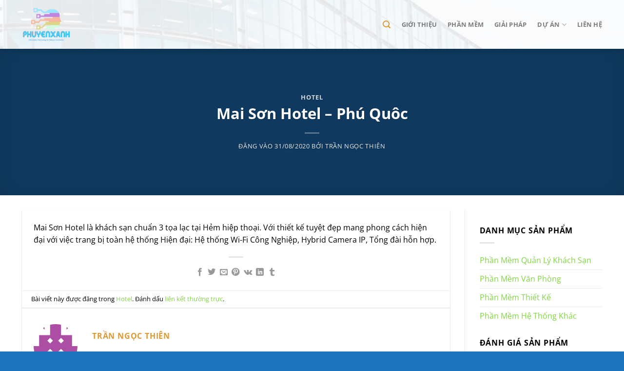

--- FILE ---
content_type: text/html; charset=UTF-8
request_url: https://phuyenxanh.org/mai-son-hotel-phu-quoc/
body_size: 24980
content:
<!DOCTYPE html>
<html lang="vi" prefix="og: https://ogp.me/ns#" class="loading-site no-js">
<head>
	<meta charset="UTF-8" />
	<link rel="profile" href="http://gmpg.org/xfn/11" />
	<link rel="pingback" href="https://phuyenxanh.org/xmlrpc.php" />

					<script>document.documentElement.className = document.documentElement.className + ' yes-js js_active js'</script>
			<script>(function(html){html.className = html.className.replace(/\bno-js\b/,'js')})(document.documentElement);</script>
	<style>img:is([sizes="auto" i], [sizes^="auto," i]) { contain-intrinsic-size: 3000px 1500px }</style>
	<meta name="viewport" content="width=device-width, initial-scale=1" />
<!-- Tối ưu hóa công cụ tìm kiếm bởi Rank Math PRO - https://rankmath.com/ -->
<title>Mai Sơn Hotel – Phú Quôc</title>
<meta name="description" content="Mai Sơn Hotel là khách sạn chuẩn 3 tọa lạc tại Hẻm hiệp thoại. Với thiết kế tuyệt đẹp mang phong cách hiện đại với việc trang bị toàn hệ thống Hiện đại: Hệ"/>
<meta name="robots" content="follow, index, max-snippet:-1, max-video-preview:-1, max-image-preview:large"/>
<link rel="canonical" href="https://phuyenxanh.org/mai-son-hotel-phu-quoc/" />
<meta property="og:locale" content="vi_VN" />
<meta property="og:type" content="article" />
<meta property="og:title" content="Mai Sơn Hotel – Phú Quôc" />
<meta property="og:description" content="Mai Sơn Hotel là khách sạn chuẩn 3 tọa lạc tại Hẻm hiệp thoại. Với thiết kế tuyệt đẹp mang phong cách hiện đại với việc trang bị toàn hệ thống Hiện đại: Hệ" />
<meta property="og:url" content="https://phuyenxanh.org/mai-son-hotel-phu-quoc/" />
<meta property="og:site_name" content="Phần Mềm Chuyên Dụng" />
<meta property="article:publisher" content="https://www.facebook.com/phuyenxanh/" />
<meta property="article:section" content="Hotel" />
<meta property="og:image" content="https://phuyenxanh.org/wp-content/uploads/2020/08/Mai-Son-Hotel-–-Phu-Quoc.jpg" />
<meta property="og:image:secure_url" content="https://phuyenxanh.org/wp-content/uploads/2020/08/Mai-Son-Hotel-–-Phu-Quoc.jpg" />
<meta property="og:image:width" content="661" />
<meta property="og:image:height" content="384" />
<meta property="og:image:alt" content="Mai Sơn Hotel – Phú Quôc" />
<meta property="og:image:type" content="image/jpeg" />
<meta property="article:published_time" content="2020-08-31T16:13:34+07:00" />
<meta name="twitter:card" content="summary_large_image" />
<meta name="twitter:title" content="Mai Sơn Hotel – Phú Quôc" />
<meta name="twitter:description" content="Mai Sơn Hotel là khách sạn chuẩn 3 tọa lạc tại Hẻm hiệp thoại. Với thiết kế tuyệt đẹp mang phong cách hiện đại với việc trang bị toàn hệ thống Hiện đại: Hệ" />
<meta name="twitter:site" content="@https://twitter.com/phuyenxanh/" />
<meta name="twitter:creator" content="@https://twitter.com/phuyenxanh/" />
<meta name="twitter:image" content="https://phuyenxanh.org/wp-content/uploads/2020/08/Mai-Son-Hotel-–-Phu-Quoc.jpg" />
<meta name="twitter:label1" content="Được viết bởi" />
<meta name="twitter:data1" content="Trần Ngọc Thiên" />
<meta name="twitter:label2" content="Thời gian để đọc" />
<meta name="twitter:data2" content="Chưa đến một phút" />
<script type="application/ld+json" class="rank-math-schema-pro">{"@context":"https://schema.org","@graph":[{"@type":"Place","@id":"https://phuyenxanh.org/#place","geo":{"@type":"GeoCoordinates","latitude":"10.799983","longitude":" 106.718563"},"hasMap":"https://www.google.com/maps/search/?api=1&amp;query=10.799983, 106.718563","address":{"@type":"PostalAddress","streetAddress":"Floor 24, Pearl Plaza Building","addressLocality":"561A Dien Bien Phu Street, Ward 25, Binh Thanh District","addressRegion":"Ho Chi Minh City","postalCode":"70000","addressCountry":"Vietnam"}},{"@type":["Corporation","Organization"],"@id":"https://phuyenxanh.org/#organization","name":"PHU YEN XANH SOLUTION CO., LTD","url":"https://phuyenxanh.vn","sameAs":["https://www.facebook.com/phuyenxanh/","https://twitter.com/https://twitter.com/phuyenxanh/"],"email":"luan@phuyenxanh.vn","address":{"@type":"PostalAddress","streetAddress":"Floor 24, Pearl Plaza Building","addressLocality":"561A Dien Bien Phu Street, Ward 25, Binh Thanh District","addressRegion":"Ho Chi Minh City","postalCode":"70000","addressCountry":"Vietnam"},"logo":{"@type":"ImageObject","@id":"https://phuyenxanh.org/#logo","url":"https://phuyenxanh.org/wp-content/uploads/2020/12/Windows-10-Pro-cho-Kinh-Doanh-chuyen-nghiep.jpg","contentUrl":"https://phuyenxanh.org/wp-content/uploads/2020/12/Windows-10-Pro-cho-Kinh-Doanh-chuyen-nghiep.jpg","caption":"PHU YEN XANH SOLUTION CO., LTD","inLanguage":"vi","width":"1400","height":"472"},"contactPoint":[{"@type":"ContactPoint","telephone":"+84933719613","contactType":"customer support"},{"@type":"ContactPoint","telephone":"+84985975750","contactType":"technical support"},{"@type":"ContactPoint","telephone":"+842871098678","contactType":"sales"},{"@type":"ContactPoint","telephone":"+84936858024","contactType":"bill payment"},{"@type":"ContactPoint","telephone":"+84933719613","contactType":"emergency"}],"location":{"@id":"https://phuyenxanh.org/#place"}},{"@type":"WebSite","@id":"https://phuyenxanh.org/#website","url":"https://phuyenxanh.org","name":"PHU YEN XANH SOLUTION CO., LTD","publisher":{"@id":"https://phuyenxanh.org/#organization"},"inLanguage":"vi"},{"@type":"ImageObject","@id":"https://phuyenxanh.org/wp-content/uploads/2020/08/Mai-Son-Hotel-\u2013-Phu-Quoc.jpg","url":"https://phuyenxanh.org/wp-content/uploads/2020/08/Mai-Son-Hotel-\u2013-Phu-Quoc.jpg","width":"661","height":"384","caption":"Mai S\u01a1n Hotel \u2013 Ph\u00fa Qu\u00f4c","inLanguage":"vi"},{"@type":"WebPage","@id":"https://phuyenxanh.org/mai-son-hotel-phu-quoc/#webpage","url":"https://phuyenxanh.org/mai-son-hotel-phu-quoc/","name":"Mai S\u01a1n Hotel \u2013 Ph\u00fa Qu\u00f4c","datePublished":"2020-08-31T16:13:34+07:00","dateModified":"2020-08-31T16:13:34+07:00","isPartOf":{"@id":"https://phuyenxanh.org/#website"},"primaryImageOfPage":{"@id":"https://phuyenxanh.org/wp-content/uploads/2020/08/Mai-Son-Hotel-\u2013-Phu-Quoc.jpg"},"inLanguage":"vi"},{"@type":"Person","@id":"https://phuyenxanh.org/author/thien/","name":"Tr\u1ea7n Ng\u1ecdc Thi\u00ean","url":"https://phuyenxanh.org/author/thien/","image":{"@type":"ImageObject","@id":"https://secure.gravatar.com/avatar/8e6a558a4fb01c44eb06b3c997c799fb552eb292dbdc8184ab91eb86bea2ea27?s=96&amp;d=identicon&amp;r=g","url":"https://secure.gravatar.com/avatar/8e6a558a4fb01c44eb06b3c997c799fb552eb292dbdc8184ab91eb86bea2ea27?s=96&amp;d=identicon&amp;r=g","caption":"Tr\u1ea7n Ng\u1ecdc Thi\u00ean","inLanguage":"vi"},"sameAs":["https://phuyenxanh.org/"],"worksFor":{"@id":"https://phuyenxanh.org/#organization"}},{"@type":"BlogPosting","headline":"Mai S\u01a1n Hotel \u2013 Ph\u00fa Qu\u00f4c","datePublished":"2020-08-31T16:13:34+07:00","dateModified":"2020-08-31T16:13:34+07:00","author":{"@id":"https://phuyenxanh.org/author/thien/","name":"Tr\u1ea7n Ng\u1ecdc Thi\u00ean"},"publisher":{"@id":"https://phuyenxanh.org/#organization"},"description":"Mai S\u01a1n Hotel l\u00e0 kh\u00e1ch s\u1ea1n chu\u1ea9n 3 t\u1ecda l\u1ea1c t\u1ea1i H\u1ebbm hi\u1ec7p tho\u1ea1i. V\u1edbi thi\u1ebft k\u1ebf tuy\u1ec7t \u0111\u1eb9p mang phong c\u00e1ch hi\u1ec7n \u0111\u1ea1i v\u1edbi vi\u1ec7c trang b\u1ecb to\u00e0n h\u1ec7 th\u1ed1ng Hi\u1ec7n \u0111\u1ea1i: H\u1ec7","name":"Mai S\u01a1n Hotel \u2013 Ph\u00fa Qu\u00f4c","@id":"https://phuyenxanh.org/mai-son-hotel-phu-quoc/#richSnippet","isPartOf":{"@id":"https://phuyenxanh.org/mai-son-hotel-phu-quoc/#webpage"},"image":{"@id":"https://phuyenxanh.org/wp-content/uploads/2020/08/Mai-Son-Hotel-\u2013-Phu-Quoc.jpg"},"inLanguage":"vi","mainEntityOfPage":{"@id":"https://phuyenxanh.org/mai-son-hotel-phu-quoc/#webpage"}}]}</script>
<!-- /Plugin SEO WordPress Rank Math -->

<link rel='prefetch' href='https://phuyenxanh.org/wp-content/themes/flatsome/assets/js/flatsome.js?ver=8e60d746741250b4dd4e' />
<link rel='prefetch' href='https://phuyenxanh.org/wp-content/themes/flatsome/assets/js/chunk.slider.js?ver=3.19.6' />
<link rel='prefetch' href='https://phuyenxanh.org/wp-content/themes/flatsome/assets/js/chunk.popups.js?ver=3.19.6' />
<link rel='prefetch' href='https://phuyenxanh.org/wp-content/themes/flatsome/assets/js/chunk.tooltips.js?ver=3.19.6' />
<link rel='prefetch' href='https://phuyenxanh.org/wp-content/themes/flatsome/assets/js/woocommerce.js?ver=dd6035ce106022a74757' />
<link rel="alternate" type="application/rss+xml" title="Dòng thông tin Phần Mềm Chuyên Dụng &raquo;" href="https://phuyenxanh.org/feed/" />
<link rel="alternate" type="application/rss+xml" title="Phần Mềm Chuyên Dụng &raquo; Dòng bình luận" href="https://phuyenxanh.org/comments/feed/" />
<link rel="alternate" type="application/rss+xml" title="Phần Mềm Chuyên Dụng &raquo; Mai Sơn Hotel – Phú Quôc Dòng bình luận" href="https://phuyenxanh.org/mai-son-hotel-phu-quoc/feed/" />
<script type="text/javascript">
/* <![CDATA[ */
window._wpemojiSettings = {"baseUrl":"https:\/\/s.w.org\/images\/core\/emoji\/16.0.1\/72x72\/","ext":".png","svgUrl":"https:\/\/s.w.org\/images\/core\/emoji\/16.0.1\/svg\/","svgExt":".svg","source":{"concatemoji":"https:\/\/phuyenxanh.org\/wp-includes\/js\/wp-emoji-release.min.js?ver=6.8.3"}};
/*! This file is auto-generated */
!function(s,n){var o,i,e;function c(e){try{var t={supportTests:e,timestamp:(new Date).valueOf()};sessionStorage.setItem(o,JSON.stringify(t))}catch(e){}}function p(e,t,n){e.clearRect(0,0,e.canvas.width,e.canvas.height),e.fillText(t,0,0);var t=new Uint32Array(e.getImageData(0,0,e.canvas.width,e.canvas.height).data),a=(e.clearRect(0,0,e.canvas.width,e.canvas.height),e.fillText(n,0,0),new Uint32Array(e.getImageData(0,0,e.canvas.width,e.canvas.height).data));return t.every(function(e,t){return e===a[t]})}function u(e,t){e.clearRect(0,0,e.canvas.width,e.canvas.height),e.fillText(t,0,0);for(var n=e.getImageData(16,16,1,1),a=0;a<n.data.length;a++)if(0!==n.data[a])return!1;return!0}function f(e,t,n,a){switch(t){case"flag":return n(e,"\ud83c\udff3\ufe0f\u200d\u26a7\ufe0f","\ud83c\udff3\ufe0f\u200b\u26a7\ufe0f")?!1:!n(e,"\ud83c\udde8\ud83c\uddf6","\ud83c\udde8\u200b\ud83c\uddf6")&&!n(e,"\ud83c\udff4\udb40\udc67\udb40\udc62\udb40\udc65\udb40\udc6e\udb40\udc67\udb40\udc7f","\ud83c\udff4\u200b\udb40\udc67\u200b\udb40\udc62\u200b\udb40\udc65\u200b\udb40\udc6e\u200b\udb40\udc67\u200b\udb40\udc7f");case"emoji":return!a(e,"\ud83e\udedf")}return!1}function g(e,t,n,a){var r="undefined"!=typeof WorkerGlobalScope&&self instanceof WorkerGlobalScope?new OffscreenCanvas(300,150):s.createElement("canvas"),o=r.getContext("2d",{willReadFrequently:!0}),i=(o.textBaseline="top",o.font="600 32px Arial",{});return e.forEach(function(e){i[e]=t(o,e,n,a)}),i}function t(e){var t=s.createElement("script");t.src=e,t.defer=!0,s.head.appendChild(t)}"undefined"!=typeof Promise&&(o="wpEmojiSettingsSupports",i=["flag","emoji"],n.supports={everything:!0,everythingExceptFlag:!0},e=new Promise(function(e){s.addEventListener("DOMContentLoaded",e,{once:!0})}),new Promise(function(t){var n=function(){try{var e=JSON.parse(sessionStorage.getItem(o));if("object"==typeof e&&"number"==typeof e.timestamp&&(new Date).valueOf()<e.timestamp+604800&&"object"==typeof e.supportTests)return e.supportTests}catch(e){}return null}();if(!n){if("undefined"!=typeof Worker&&"undefined"!=typeof OffscreenCanvas&&"undefined"!=typeof URL&&URL.createObjectURL&&"undefined"!=typeof Blob)try{var e="postMessage("+g.toString()+"("+[JSON.stringify(i),f.toString(),p.toString(),u.toString()].join(",")+"));",a=new Blob([e],{type:"text/javascript"}),r=new Worker(URL.createObjectURL(a),{name:"wpTestEmojiSupports"});return void(r.onmessage=function(e){c(n=e.data),r.terminate(),t(n)})}catch(e){}c(n=g(i,f,p,u))}t(n)}).then(function(e){for(var t in e)n.supports[t]=e[t],n.supports.everything=n.supports.everything&&n.supports[t],"flag"!==t&&(n.supports.everythingExceptFlag=n.supports.everythingExceptFlag&&n.supports[t]);n.supports.everythingExceptFlag=n.supports.everythingExceptFlag&&!n.supports.flag,n.DOMReady=!1,n.readyCallback=function(){n.DOMReady=!0}}).then(function(){return e}).then(function(){var e;n.supports.everything||(n.readyCallback(),(e=n.source||{}).concatemoji?t(e.concatemoji):e.wpemoji&&e.twemoji&&(t(e.twemoji),t(e.wpemoji)))}))}((window,document),window._wpemojiSettings);
/* ]]> */
</script>
<style id='wp-emoji-styles-inline-css' type='text/css'>

	img.wp-smiley, img.emoji {
		display: inline !important;
		border: none !important;
		box-shadow: none !important;
		height: 1em !important;
		width: 1em !important;
		margin: 0 0.07em !important;
		vertical-align: -0.1em !important;
		background: none !important;
		padding: 0 !important;
	}
</style>
<style id='wp-block-library-inline-css' type='text/css'>
:root{--wp-admin-theme-color:#007cba;--wp-admin-theme-color--rgb:0,124,186;--wp-admin-theme-color-darker-10:#006ba1;--wp-admin-theme-color-darker-10--rgb:0,107,161;--wp-admin-theme-color-darker-20:#005a87;--wp-admin-theme-color-darker-20--rgb:0,90,135;--wp-admin-border-width-focus:2px;--wp-block-synced-color:#7a00df;--wp-block-synced-color--rgb:122,0,223;--wp-bound-block-color:var(--wp-block-synced-color)}@media (min-resolution:192dpi){:root{--wp-admin-border-width-focus:1.5px}}.wp-element-button{cursor:pointer}:root{--wp--preset--font-size--normal:16px;--wp--preset--font-size--huge:42px}:root .has-very-light-gray-background-color{background-color:#eee}:root .has-very-dark-gray-background-color{background-color:#313131}:root .has-very-light-gray-color{color:#eee}:root .has-very-dark-gray-color{color:#313131}:root .has-vivid-green-cyan-to-vivid-cyan-blue-gradient-background{background:linear-gradient(135deg,#00d084,#0693e3)}:root .has-purple-crush-gradient-background{background:linear-gradient(135deg,#34e2e4,#4721fb 50%,#ab1dfe)}:root .has-hazy-dawn-gradient-background{background:linear-gradient(135deg,#faaca8,#dad0ec)}:root .has-subdued-olive-gradient-background{background:linear-gradient(135deg,#fafae1,#67a671)}:root .has-atomic-cream-gradient-background{background:linear-gradient(135deg,#fdd79a,#004a59)}:root .has-nightshade-gradient-background{background:linear-gradient(135deg,#330968,#31cdcf)}:root .has-midnight-gradient-background{background:linear-gradient(135deg,#020381,#2874fc)}.has-regular-font-size{font-size:1em}.has-larger-font-size{font-size:2.625em}.has-normal-font-size{font-size:var(--wp--preset--font-size--normal)}.has-huge-font-size{font-size:var(--wp--preset--font-size--huge)}.has-text-align-center{text-align:center}.has-text-align-left{text-align:left}.has-text-align-right{text-align:right}#end-resizable-editor-section{display:none}.aligncenter{clear:both}.items-justified-left{justify-content:flex-start}.items-justified-center{justify-content:center}.items-justified-right{justify-content:flex-end}.items-justified-space-between{justify-content:space-between}.screen-reader-text{border:0;clip-path:inset(50%);height:1px;margin:-1px;overflow:hidden;padding:0;position:absolute;width:1px;word-wrap:normal!important}.screen-reader-text:focus{background-color:#ddd;clip-path:none;color:#444;display:block;font-size:1em;height:auto;left:5px;line-height:normal;padding:15px 23px 14px;text-decoration:none;top:5px;width:auto;z-index:100000}html :where(.has-border-color){border-style:solid}html :where([style*=border-top-color]){border-top-style:solid}html :where([style*=border-right-color]){border-right-style:solid}html :where([style*=border-bottom-color]){border-bottom-style:solid}html :where([style*=border-left-color]){border-left-style:solid}html :where([style*=border-width]){border-style:solid}html :where([style*=border-top-width]){border-top-style:solid}html :where([style*=border-right-width]){border-right-style:solid}html :where([style*=border-bottom-width]){border-bottom-style:solid}html :where([style*=border-left-width]){border-left-style:solid}html :where(img[class*=wp-image-]){height:auto;max-width:100%}:where(figure){margin:0 0 1em}html :where(.is-position-sticky){--wp-admin--admin-bar--position-offset:var(--wp-admin--admin-bar--height,0px)}@media screen and (max-width:600px){html :where(.is-position-sticky){--wp-admin--admin-bar--position-offset:0px}}
</style>
<link rel='stylesheet' id='contact-form-7-css' href='https://phuyenxanh.org/wp-content/plugins/contact-form-7/includes/css/styles.css?ver=6.1' type='text/css' media='all' />
<link rel='stylesheet' id='wpsm_ac-font-awesome-front-css' href='https://phuyenxanh.org/wp-content/plugins/responsive-accordion-and-collapse/css/font-awesome/css/font-awesome.min.css?ver=6.8.3' type='text/css' media='all' />
<link rel='stylesheet' id='wpsm_ac_bootstrap-front-css' href='https://phuyenxanh.org/wp-content/plugins/responsive-accordion-and-collapse/css/bootstrap-front.css?ver=6.8.3' type='text/css' media='all' />
<style id='woocommerce-inline-inline-css' type='text/css'>
.woocommerce form .form-row .required { visibility: visible; }
</style>
<link rel='stylesheet' id='yith-wcwl-add-to-wishlist-css' href='https://phuyenxanh.org/wp-content/plugins/yith-woocommerce-wishlist/assets/css/frontend/add-to-wishlist.css?ver=4.6.0' type='text/css' media='all' />
<style id='yith-wcwl-add-to-wishlist-inline-css' type='text/css'>
 :root { --add-to-wishlist-icon-color: #000000; --added-to-wishlist-icon-color: #000000; --rounded-corners-radius: 16px; --add-to-cart-rounded-corners-radius: 16px; --color-headers-background: #F4F4F4; --feedback-duration: 3s } 
</style>
<link rel='stylesheet' id='brands-styles-css' href='https://phuyenxanh.org/wp-content/plugins/woocommerce/assets/css/brands.css?ver=9.9.6' type='text/css' media='all' />
<link rel='stylesheet' id='flatsome-woocommerce-wishlist-css' href='https://phuyenxanh.org/wp-content/themes/flatsome/inc/integrations/wc-yith-wishlist/wishlist.css?ver=3.10.2' type='text/css' media='all' />
<link rel='stylesheet' id='flatsome-main-css' href='https://phuyenxanh.org/wp-content/themes/flatsome/assets/css/flatsome.css?ver=3.19.6' type='text/css' media='all' />
<style id='flatsome-main-inline-css' type='text/css'>
@font-face {
				font-family: "fl-icons";
				font-display: block;
				src: url(https://phuyenxanh.org/wp-content/themes/flatsome/assets/css/icons/fl-icons.eot?v=3.19.6);
				src:
					url(https://phuyenxanh.org/wp-content/themes/flatsome/assets/css/icons/fl-icons.eot#iefix?v=3.19.6) format("embedded-opentype"),
					url(https://phuyenxanh.org/wp-content/themes/flatsome/assets/css/icons/fl-icons.woff2?v=3.19.6) format("woff2"),
					url(https://phuyenxanh.org/wp-content/themes/flatsome/assets/css/icons/fl-icons.ttf?v=3.19.6) format("truetype"),
					url(https://phuyenxanh.org/wp-content/themes/flatsome/assets/css/icons/fl-icons.woff?v=3.19.6) format("woff"),
					url(https://phuyenxanh.org/wp-content/themes/flatsome/assets/css/icons/fl-icons.svg?v=3.19.6#fl-icons) format("svg");
			}
</style>
<link rel='stylesheet' id='flatsome-shop-css' href='https://phuyenxanh.org/wp-content/themes/flatsome/assets/css/flatsome-shop.css?ver=3.19.6' type='text/css' media='all' />
<link rel='stylesheet' id='flatsome-style-css' href='https://phuyenxanh.org/wp-content/themes/flatsome-child/style.css?ver=3.0' type='text/css' media='all' />
<script type="text/javascript">
            window._nslDOMReady = function (callback) {
                if ( document.readyState === "complete" || document.readyState === "interactive" ) {
                    callback();
                } else {
                    document.addEventListener( "DOMContentLoaded", callback );
                }
            };
            </script><script type="text/javascript" src="https://phuyenxanh.org/wp-includes/js/jquery/jquery.min.js?ver=3.7.1" id="jquery-core-js"></script>
<script type="text/javascript" src="https://phuyenxanh.org/wp-includes/js/jquery/jquery-migrate.min.js?ver=3.4.1" id="jquery-migrate-js"></script>
<script type="text/javascript" src="https://phuyenxanh.org/wp-content/plugins/woocommerce/assets/js/jquery-blockui/jquery.blockUI.min.js?ver=2.7.0-wc.9.9.6" id="jquery-blockui-js" data-wp-strategy="defer"></script>
<script type="text/javascript" id="wc-add-to-cart-js-extra">
/* <![CDATA[ */
var wc_add_to_cart_params = {"ajax_url":"\/wp-admin\/admin-ajax.php","wc_ajax_url":"\/?wc-ajax=%%endpoint%%","i18n_view_cart":"Xem gi\u1ecf h\u00e0ng","cart_url":"https:\/\/phuyenxanh.org\/gio-hang\/","is_cart":"","cart_redirect_after_add":"yes"};
/* ]]> */
</script>
<script type="text/javascript" src="https://phuyenxanh.org/wp-content/plugins/woocommerce/assets/js/frontend/add-to-cart.min.js?ver=9.9.6" id="wc-add-to-cart-js" defer="defer" data-wp-strategy="defer"></script>
<script type="text/javascript" src="https://phuyenxanh.org/wp-content/plugins/woocommerce/assets/js/js-cookie/js.cookie.min.js?ver=2.1.4-wc.9.9.6" id="js-cookie-js" data-wp-strategy="defer"></script>
<link rel="https://api.w.org/" href="https://phuyenxanh.org/wp-json/" /><link rel="alternate" title="JSON" type="application/json" href="https://phuyenxanh.org/wp-json/wp/v2/posts/2081" /><link rel="EditURI" type="application/rsd+xml" title="RSD" href="https://phuyenxanh.org/xmlrpc.php?rsd" />
<meta name="generator" content="WordPress 6.8.3" />
<meta name="generator" content="WooCommerce 9.9.6" />
<link rel='shortlink' href='https://phuyenxanh.org/?p=2081' />
<link rel="alternate" title="oNhúng (JSON)" type="application/json+oembed" href="https://phuyenxanh.org/wp-json/oembed/1.0/embed?url=https%3A%2F%2Fphuyenxanh.org%2Fmai-son-hotel-phu-quoc%2F" />
<link rel="alternate" title="oNhúng (XML)" type="text/xml+oembed" href="https://phuyenxanh.org/wp-json/oembed/1.0/embed?url=https%3A%2F%2Fphuyenxanh.org%2Fmai-son-hotel-phu-quoc%2F&#038;format=xml" />
	<noscript><style>.woocommerce-product-gallery{ opacity: 1 !important; }</style></noscript>
	<style type="text/css">.broken_link, a.broken_link {
	text-decoration: line-through;
}</style><link rel="icon" href="https://phuyenxanh.org/wp-content/uploads/2022/10/cropped-logo-32x32.png" sizes="32x32" />
<link rel="icon" href="https://phuyenxanh.org/wp-content/uploads/2022/10/cropped-logo-192x192.png" sizes="192x192" />
<link rel="apple-touch-icon" href="https://phuyenxanh.org/wp-content/uploads/2022/10/cropped-logo-180x180.png" />
<meta name="msapplication-TileImage" content="https://phuyenxanh.org/wp-content/uploads/2022/10/cropped-logo-270x270.png" />
<style id="custom-css" type="text/css">:root {--primary-color: #1e73be;--fs-color-primary: #1e73be;--fs-color-secondary: #ffeb9c;--fs-color-success: #ffffff;--fs-color-alert: #dd9933;--fs-experimental-link-color: #81d742;--fs-experimental-link-color-hover: #111111;}.tooltipster-base {--tooltip-color: #fff;--tooltip-bg-color: #000;}.off-canvas-right .mfp-content, .off-canvas-left .mfp-content {--drawer-width: 300px;}.off-canvas .mfp-content.off-canvas-cart {--drawer-width: 360px;}.container-width, .full-width .ubermenu-nav, .container, .row{max-width: 1220px}.row.row-collapse{max-width: 1190px}.row.row-small{max-width: 1212.5px}.row.row-large{max-width: 1250px}.header-main{height: 100px}#logo img{max-height: 100px}#logo{width:700px;}.header-bottom{min-height: 10px}.header-top{min-height: 30px}.transparent .header-main{height: 118px}.transparent #logo img{max-height: 118px}.has-transparent + .page-title:first-of-type,.has-transparent + #main > .page-title,.has-transparent + #main > div > .page-title,.has-transparent + #main .page-header-wrapper:first-of-type .page-title{padding-top: 118px;}.header.show-on-scroll,.stuck .header-main{height:70px!important}.stuck #logo img{max-height: 70px!important}.search-form{ width: 100%;}.header-bg-color {background-color: rgba(255,255,255,0.9)}.header-bg-image {background-image: url('https://phuyenxanh.org/wp-content/uploads/2020/10/Banner-Phan-Mem-Chuyen-Dung-1-scaled.jpg');}.header-bg-image {background-repeat: repeat-x;}.header-bottom {background-color: #f1f1f1}.header-main .nav > li > a{line-height: 16px }.header-bottom-nav > li > a{line-height: 16px }@media (max-width: 549px) {.header-main{height: 70px}#logo img{max-height: 70px}}.nav-dropdown{font-size:100%}body{color: #000000}h1,h2,h3,h4,h5,h6,.heading-font{color: #dd9933;}body{font-family: "Open Sans", sans-serif;}body {font-weight: 400;font-style: normal;}.nav > li > a {font-family: "Open Sans", sans-serif;}.mobile-sidebar-levels-2 .nav > li > ul > li > a {font-family: "Open Sans", sans-serif;}.nav > li > a,.mobile-sidebar-levels-2 .nav > li > ul > li > a {font-weight: 700;font-style: normal;}h1,h2,h3,h4,h5,h6,.heading-font, .off-canvas-center .nav-sidebar.nav-vertical > li > a{font-family: "Open Sans", sans-serif;}h1,h2,h3,h4,h5,h6,.heading-font,.banner h1,.banner h2 {font-weight: 700;font-style: normal;}.alt-font{font-family: "Open Sans", sans-serif;}.alt-font {font-weight: 400!important;font-style: normal!important;}.current .breadcrumb-step, [data-icon-label]:after, .button#place_order,.button.checkout,.checkout-button,.single_add_to_cart_button.button, .sticky-add-to-cart-select-options-button{background-color: #dd9933!important }@media screen and (min-width: 550px){.products .box-vertical .box-image{min-width: 247px!important;width: 247px!important;}}.header-main .social-icons,.header-main .cart-icon strong,.header-main .menu-title,.header-main .header-button > .button.is-outline,.header-main .nav > li > a > i:not(.icon-angle-down){color: #dd9933!important;}.header-main .header-button > .button.is-outline,.header-main .cart-icon strong:after,.header-main .cart-icon strong{border-color: #dd9933!important;}.header-main .header-button > .button:not(.is-outline){background-color: #dd9933!important;}.header-main .current-dropdown .cart-icon strong,.header-main .header-button > .button:hover,.header-main .header-button > .button:hover i,.header-main .header-button > .button:hover span{color:#FFF!important;}.header-main .menu-title:hover,.header-main .social-icons a:hover,.header-main .header-button > .button.is-outline:hover,.header-main .nav > li > a:hover > i:not(.icon-angle-down){color: #81d742!important;}.header-main .current-dropdown .cart-icon strong,.header-main .header-button > .button:hover{background-color: #81d742!important;}.header-main .current-dropdown .cart-icon strong:after,.header-main .current-dropdown .cart-icon strong,.header-main .header-button > .button:hover{border-color: #81d742!important;}.footer-1{background-color: #1e73be}.absolute-footer, html{background-color: #1e73be}.page-title-small + main .product-container > .row{padding-top:0;}.nav-vertical-fly-out > li + li {border-top-width: 1px; border-top-style: solid;}.label-new.menu-item > a:after{content:"Mới";}.label-hot.menu-item > a:after{content:"Nổi bật";}.label-sale.menu-item > a:after{content:"Giảm giá";}.label-popular.menu-item > a:after{content:"Phổ biến";}</style><style id="kirki-inline-styles">/* cyrillic-ext */
@font-face {
  font-family: 'Open Sans';
  font-style: normal;
  font-weight: 400;
  font-stretch: 100%;
  font-display: swap;
  src: url(https://phuyenxanh.org/wp-content/fonts/open-sans/memvYaGs126MiZpBA-UvWbX2vVnXBbObj2OVTSKmu1aB.woff2) format('woff2');
  unicode-range: U+0460-052F, U+1C80-1C8A, U+20B4, U+2DE0-2DFF, U+A640-A69F, U+FE2E-FE2F;
}
/* cyrillic */
@font-face {
  font-family: 'Open Sans';
  font-style: normal;
  font-weight: 400;
  font-stretch: 100%;
  font-display: swap;
  src: url(https://phuyenxanh.org/wp-content/fonts/open-sans/memvYaGs126MiZpBA-UvWbX2vVnXBbObj2OVTSumu1aB.woff2) format('woff2');
  unicode-range: U+0301, U+0400-045F, U+0490-0491, U+04B0-04B1, U+2116;
}
/* greek-ext */
@font-face {
  font-family: 'Open Sans';
  font-style: normal;
  font-weight: 400;
  font-stretch: 100%;
  font-display: swap;
  src: url(https://phuyenxanh.org/wp-content/fonts/open-sans/memvYaGs126MiZpBA-UvWbX2vVnXBbObj2OVTSOmu1aB.woff2) format('woff2');
  unicode-range: U+1F00-1FFF;
}
/* greek */
@font-face {
  font-family: 'Open Sans';
  font-style: normal;
  font-weight: 400;
  font-stretch: 100%;
  font-display: swap;
  src: url(https://phuyenxanh.org/wp-content/fonts/open-sans/memvYaGs126MiZpBA-UvWbX2vVnXBbObj2OVTSymu1aB.woff2) format('woff2');
  unicode-range: U+0370-0377, U+037A-037F, U+0384-038A, U+038C, U+038E-03A1, U+03A3-03FF;
}
/* hebrew */
@font-face {
  font-family: 'Open Sans';
  font-style: normal;
  font-weight: 400;
  font-stretch: 100%;
  font-display: swap;
  src: url(https://phuyenxanh.org/wp-content/fonts/open-sans/memvYaGs126MiZpBA-UvWbX2vVnXBbObj2OVTS2mu1aB.woff2) format('woff2');
  unicode-range: U+0307-0308, U+0590-05FF, U+200C-2010, U+20AA, U+25CC, U+FB1D-FB4F;
}
/* math */
@font-face {
  font-family: 'Open Sans';
  font-style: normal;
  font-weight: 400;
  font-stretch: 100%;
  font-display: swap;
  src: url(https://phuyenxanh.org/wp-content/fonts/open-sans/memvYaGs126MiZpBA-UvWbX2vVnXBbObj2OVTVOmu1aB.woff2) format('woff2');
  unicode-range: U+0302-0303, U+0305, U+0307-0308, U+0310, U+0312, U+0315, U+031A, U+0326-0327, U+032C, U+032F-0330, U+0332-0333, U+0338, U+033A, U+0346, U+034D, U+0391-03A1, U+03A3-03A9, U+03B1-03C9, U+03D1, U+03D5-03D6, U+03F0-03F1, U+03F4-03F5, U+2016-2017, U+2034-2038, U+203C, U+2040, U+2043, U+2047, U+2050, U+2057, U+205F, U+2070-2071, U+2074-208E, U+2090-209C, U+20D0-20DC, U+20E1, U+20E5-20EF, U+2100-2112, U+2114-2115, U+2117-2121, U+2123-214F, U+2190, U+2192, U+2194-21AE, U+21B0-21E5, U+21F1-21F2, U+21F4-2211, U+2213-2214, U+2216-22FF, U+2308-230B, U+2310, U+2319, U+231C-2321, U+2336-237A, U+237C, U+2395, U+239B-23B7, U+23D0, U+23DC-23E1, U+2474-2475, U+25AF, U+25B3, U+25B7, U+25BD, U+25C1, U+25CA, U+25CC, U+25FB, U+266D-266F, U+27C0-27FF, U+2900-2AFF, U+2B0E-2B11, U+2B30-2B4C, U+2BFE, U+3030, U+FF5B, U+FF5D, U+1D400-1D7FF, U+1EE00-1EEFF;
}
/* symbols */
@font-face {
  font-family: 'Open Sans';
  font-style: normal;
  font-weight: 400;
  font-stretch: 100%;
  font-display: swap;
  src: url(https://phuyenxanh.org/wp-content/fonts/open-sans/memvYaGs126MiZpBA-UvWbX2vVnXBbObj2OVTUGmu1aB.woff2) format('woff2');
  unicode-range: U+0001-000C, U+000E-001F, U+007F-009F, U+20DD-20E0, U+20E2-20E4, U+2150-218F, U+2190, U+2192, U+2194-2199, U+21AF, U+21E6-21F0, U+21F3, U+2218-2219, U+2299, U+22C4-22C6, U+2300-243F, U+2440-244A, U+2460-24FF, U+25A0-27BF, U+2800-28FF, U+2921-2922, U+2981, U+29BF, U+29EB, U+2B00-2BFF, U+4DC0-4DFF, U+FFF9-FFFB, U+10140-1018E, U+10190-1019C, U+101A0, U+101D0-101FD, U+102E0-102FB, U+10E60-10E7E, U+1D2C0-1D2D3, U+1D2E0-1D37F, U+1F000-1F0FF, U+1F100-1F1AD, U+1F1E6-1F1FF, U+1F30D-1F30F, U+1F315, U+1F31C, U+1F31E, U+1F320-1F32C, U+1F336, U+1F378, U+1F37D, U+1F382, U+1F393-1F39F, U+1F3A7-1F3A8, U+1F3AC-1F3AF, U+1F3C2, U+1F3C4-1F3C6, U+1F3CA-1F3CE, U+1F3D4-1F3E0, U+1F3ED, U+1F3F1-1F3F3, U+1F3F5-1F3F7, U+1F408, U+1F415, U+1F41F, U+1F426, U+1F43F, U+1F441-1F442, U+1F444, U+1F446-1F449, U+1F44C-1F44E, U+1F453, U+1F46A, U+1F47D, U+1F4A3, U+1F4B0, U+1F4B3, U+1F4B9, U+1F4BB, U+1F4BF, U+1F4C8-1F4CB, U+1F4D6, U+1F4DA, U+1F4DF, U+1F4E3-1F4E6, U+1F4EA-1F4ED, U+1F4F7, U+1F4F9-1F4FB, U+1F4FD-1F4FE, U+1F503, U+1F507-1F50B, U+1F50D, U+1F512-1F513, U+1F53E-1F54A, U+1F54F-1F5FA, U+1F610, U+1F650-1F67F, U+1F687, U+1F68D, U+1F691, U+1F694, U+1F698, U+1F6AD, U+1F6B2, U+1F6B9-1F6BA, U+1F6BC, U+1F6C6-1F6CF, U+1F6D3-1F6D7, U+1F6E0-1F6EA, U+1F6F0-1F6F3, U+1F6F7-1F6FC, U+1F700-1F7FF, U+1F800-1F80B, U+1F810-1F847, U+1F850-1F859, U+1F860-1F887, U+1F890-1F8AD, U+1F8B0-1F8BB, U+1F8C0-1F8C1, U+1F900-1F90B, U+1F93B, U+1F946, U+1F984, U+1F996, U+1F9E9, U+1FA00-1FA6F, U+1FA70-1FA7C, U+1FA80-1FA89, U+1FA8F-1FAC6, U+1FACE-1FADC, U+1FADF-1FAE9, U+1FAF0-1FAF8, U+1FB00-1FBFF;
}
/* vietnamese */
@font-face {
  font-family: 'Open Sans';
  font-style: normal;
  font-weight: 400;
  font-stretch: 100%;
  font-display: swap;
  src: url(https://phuyenxanh.org/wp-content/fonts/open-sans/memvYaGs126MiZpBA-UvWbX2vVnXBbObj2OVTSCmu1aB.woff2) format('woff2');
  unicode-range: U+0102-0103, U+0110-0111, U+0128-0129, U+0168-0169, U+01A0-01A1, U+01AF-01B0, U+0300-0301, U+0303-0304, U+0308-0309, U+0323, U+0329, U+1EA0-1EF9, U+20AB;
}
/* latin-ext */
@font-face {
  font-family: 'Open Sans';
  font-style: normal;
  font-weight: 400;
  font-stretch: 100%;
  font-display: swap;
  src: url(https://phuyenxanh.org/wp-content/fonts/open-sans/memvYaGs126MiZpBA-UvWbX2vVnXBbObj2OVTSGmu1aB.woff2) format('woff2');
  unicode-range: U+0100-02BA, U+02BD-02C5, U+02C7-02CC, U+02CE-02D7, U+02DD-02FF, U+0304, U+0308, U+0329, U+1D00-1DBF, U+1E00-1E9F, U+1EF2-1EFF, U+2020, U+20A0-20AB, U+20AD-20C0, U+2113, U+2C60-2C7F, U+A720-A7FF;
}
/* latin */
@font-face {
  font-family: 'Open Sans';
  font-style: normal;
  font-weight: 400;
  font-stretch: 100%;
  font-display: swap;
  src: url(https://phuyenxanh.org/wp-content/fonts/open-sans/memvYaGs126MiZpBA-UvWbX2vVnXBbObj2OVTS-muw.woff2) format('woff2');
  unicode-range: U+0000-00FF, U+0131, U+0152-0153, U+02BB-02BC, U+02C6, U+02DA, U+02DC, U+0304, U+0308, U+0329, U+2000-206F, U+20AC, U+2122, U+2191, U+2193, U+2212, U+2215, U+FEFF, U+FFFD;
}
/* cyrillic-ext */
@font-face {
  font-family: 'Open Sans';
  font-style: normal;
  font-weight: 700;
  font-stretch: 100%;
  font-display: swap;
  src: url(https://phuyenxanh.org/wp-content/fonts/open-sans/memvYaGs126MiZpBA-UvWbX2vVnXBbObj2OVTSKmu1aB.woff2) format('woff2');
  unicode-range: U+0460-052F, U+1C80-1C8A, U+20B4, U+2DE0-2DFF, U+A640-A69F, U+FE2E-FE2F;
}
/* cyrillic */
@font-face {
  font-family: 'Open Sans';
  font-style: normal;
  font-weight: 700;
  font-stretch: 100%;
  font-display: swap;
  src: url(https://phuyenxanh.org/wp-content/fonts/open-sans/memvYaGs126MiZpBA-UvWbX2vVnXBbObj2OVTSumu1aB.woff2) format('woff2');
  unicode-range: U+0301, U+0400-045F, U+0490-0491, U+04B0-04B1, U+2116;
}
/* greek-ext */
@font-face {
  font-family: 'Open Sans';
  font-style: normal;
  font-weight: 700;
  font-stretch: 100%;
  font-display: swap;
  src: url(https://phuyenxanh.org/wp-content/fonts/open-sans/memvYaGs126MiZpBA-UvWbX2vVnXBbObj2OVTSOmu1aB.woff2) format('woff2');
  unicode-range: U+1F00-1FFF;
}
/* greek */
@font-face {
  font-family: 'Open Sans';
  font-style: normal;
  font-weight: 700;
  font-stretch: 100%;
  font-display: swap;
  src: url(https://phuyenxanh.org/wp-content/fonts/open-sans/memvYaGs126MiZpBA-UvWbX2vVnXBbObj2OVTSymu1aB.woff2) format('woff2');
  unicode-range: U+0370-0377, U+037A-037F, U+0384-038A, U+038C, U+038E-03A1, U+03A3-03FF;
}
/* hebrew */
@font-face {
  font-family: 'Open Sans';
  font-style: normal;
  font-weight: 700;
  font-stretch: 100%;
  font-display: swap;
  src: url(https://phuyenxanh.org/wp-content/fonts/open-sans/memvYaGs126MiZpBA-UvWbX2vVnXBbObj2OVTS2mu1aB.woff2) format('woff2');
  unicode-range: U+0307-0308, U+0590-05FF, U+200C-2010, U+20AA, U+25CC, U+FB1D-FB4F;
}
/* math */
@font-face {
  font-family: 'Open Sans';
  font-style: normal;
  font-weight: 700;
  font-stretch: 100%;
  font-display: swap;
  src: url(https://phuyenxanh.org/wp-content/fonts/open-sans/memvYaGs126MiZpBA-UvWbX2vVnXBbObj2OVTVOmu1aB.woff2) format('woff2');
  unicode-range: U+0302-0303, U+0305, U+0307-0308, U+0310, U+0312, U+0315, U+031A, U+0326-0327, U+032C, U+032F-0330, U+0332-0333, U+0338, U+033A, U+0346, U+034D, U+0391-03A1, U+03A3-03A9, U+03B1-03C9, U+03D1, U+03D5-03D6, U+03F0-03F1, U+03F4-03F5, U+2016-2017, U+2034-2038, U+203C, U+2040, U+2043, U+2047, U+2050, U+2057, U+205F, U+2070-2071, U+2074-208E, U+2090-209C, U+20D0-20DC, U+20E1, U+20E5-20EF, U+2100-2112, U+2114-2115, U+2117-2121, U+2123-214F, U+2190, U+2192, U+2194-21AE, U+21B0-21E5, U+21F1-21F2, U+21F4-2211, U+2213-2214, U+2216-22FF, U+2308-230B, U+2310, U+2319, U+231C-2321, U+2336-237A, U+237C, U+2395, U+239B-23B7, U+23D0, U+23DC-23E1, U+2474-2475, U+25AF, U+25B3, U+25B7, U+25BD, U+25C1, U+25CA, U+25CC, U+25FB, U+266D-266F, U+27C0-27FF, U+2900-2AFF, U+2B0E-2B11, U+2B30-2B4C, U+2BFE, U+3030, U+FF5B, U+FF5D, U+1D400-1D7FF, U+1EE00-1EEFF;
}
/* symbols */
@font-face {
  font-family: 'Open Sans';
  font-style: normal;
  font-weight: 700;
  font-stretch: 100%;
  font-display: swap;
  src: url(https://phuyenxanh.org/wp-content/fonts/open-sans/memvYaGs126MiZpBA-UvWbX2vVnXBbObj2OVTUGmu1aB.woff2) format('woff2');
  unicode-range: U+0001-000C, U+000E-001F, U+007F-009F, U+20DD-20E0, U+20E2-20E4, U+2150-218F, U+2190, U+2192, U+2194-2199, U+21AF, U+21E6-21F0, U+21F3, U+2218-2219, U+2299, U+22C4-22C6, U+2300-243F, U+2440-244A, U+2460-24FF, U+25A0-27BF, U+2800-28FF, U+2921-2922, U+2981, U+29BF, U+29EB, U+2B00-2BFF, U+4DC0-4DFF, U+FFF9-FFFB, U+10140-1018E, U+10190-1019C, U+101A0, U+101D0-101FD, U+102E0-102FB, U+10E60-10E7E, U+1D2C0-1D2D3, U+1D2E0-1D37F, U+1F000-1F0FF, U+1F100-1F1AD, U+1F1E6-1F1FF, U+1F30D-1F30F, U+1F315, U+1F31C, U+1F31E, U+1F320-1F32C, U+1F336, U+1F378, U+1F37D, U+1F382, U+1F393-1F39F, U+1F3A7-1F3A8, U+1F3AC-1F3AF, U+1F3C2, U+1F3C4-1F3C6, U+1F3CA-1F3CE, U+1F3D4-1F3E0, U+1F3ED, U+1F3F1-1F3F3, U+1F3F5-1F3F7, U+1F408, U+1F415, U+1F41F, U+1F426, U+1F43F, U+1F441-1F442, U+1F444, U+1F446-1F449, U+1F44C-1F44E, U+1F453, U+1F46A, U+1F47D, U+1F4A3, U+1F4B0, U+1F4B3, U+1F4B9, U+1F4BB, U+1F4BF, U+1F4C8-1F4CB, U+1F4D6, U+1F4DA, U+1F4DF, U+1F4E3-1F4E6, U+1F4EA-1F4ED, U+1F4F7, U+1F4F9-1F4FB, U+1F4FD-1F4FE, U+1F503, U+1F507-1F50B, U+1F50D, U+1F512-1F513, U+1F53E-1F54A, U+1F54F-1F5FA, U+1F610, U+1F650-1F67F, U+1F687, U+1F68D, U+1F691, U+1F694, U+1F698, U+1F6AD, U+1F6B2, U+1F6B9-1F6BA, U+1F6BC, U+1F6C6-1F6CF, U+1F6D3-1F6D7, U+1F6E0-1F6EA, U+1F6F0-1F6F3, U+1F6F7-1F6FC, U+1F700-1F7FF, U+1F800-1F80B, U+1F810-1F847, U+1F850-1F859, U+1F860-1F887, U+1F890-1F8AD, U+1F8B0-1F8BB, U+1F8C0-1F8C1, U+1F900-1F90B, U+1F93B, U+1F946, U+1F984, U+1F996, U+1F9E9, U+1FA00-1FA6F, U+1FA70-1FA7C, U+1FA80-1FA89, U+1FA8F-1FAC6, U+1FACE-1FADC, U+1FADF-1FAE9, U+1FAF0-1FAF8, U+1FB00-1FBFF;
}
/* vietnamese */
@font-face {
  font-family: 'Open Sans';
  font-style: normal;
  font-weight: 700;
  font-stretch: 100%;
  font-display: swap;
  src: url(https://phuyenxanh.org/wp-content/fonts/open-sans/memvYaGs126MiZpBA-UvWbX2vVnXBbObj2OVTSCmu1aB.woff2) format('woff2');
  unicode-range: U+0102-0103, U+0110-0111, U+0128-0129, U+0168-0169, U+01A0-01A1, U+01AF-01B0, U+0300-0301, U+0303-0304, U+0308-0309, U+0323, U+0329, U+1EA0-1EF9, U+20AB;
}
/* latin-ext */
@font-face {
  font-family: 'Open Sans';
  font-style: normal;
  font-weight: 700;
  font-stretch: 100%;
  font-display: swap;
  src: url(https://phuyenxanh.org/wp-content/fonts/open-sans/memvYaGs126MiZpBA-UvWbX2vVnXBbObj2OVTSGmu1aB.woff2) format('woff2');
  unicode-range: U+0100-02BA, U+02BD-02C5, U+02C7-02CC, U+02CE-02D7, U+02DD-02FF, U+0304, U+0308, U+0329, U+1D00-1DBF, U+1E00-1E9F, U+1EF2-1EFF, U+2020, U+20A0-20AB, U+20AD-20C0, U+2113, U+2C60-2C7F, U+A720-A7FF;
}
/* latin */
@font-face {
  font-family: 'Open Sans';
  font-style: normal;
  font-weight: 700;
  font-stretch: 100%;
  font-display: swap;
  src: url(https://phuyenxanh.org/wp-content/fonts/open-sans/memvYaGs126MiZpBA-UvWbX2vVnXBbObj2OVTS-muw.woff2) format('woff2');
  unicode-range: U+0000-00FF, U+0131, U+0152-0153, U+02BB-02BC, U+02C6, U+02DA, U+02DC, U+0304, U+0308, U+0329, U+2000-206F, U+20AC, U+2122, U+2191, U+2193, U+2212, U+2215, U+FEFF, U+FFFD;
}</style></head>

<body class="wp-singular post-template-default single single-post postid-2081 single-format-standard wp-theme-flatsome wp-child-theme-flatsome-child theme-flatsome woocommerce-no-js header-shadow lightbox nav-dropdown-has-shadow nav-dropdown-has-border">


<a class="skip-link screen-reader-text" href="#main">Bỏ qua nội dung</a>

<div id="wrapper">

	
	<header id="header" class="header has-sticky sticky-jump">
		<div class="header-wrapper">
			<div id="masthead" class="header-main ">
      <div class="header-inner flex-row container logo-left medium-logo-center" role="navigation">

          <!-- Logo -->
          <div id="logo" class="flex-col logo">
            
<!-- Header logo -->
<a href="https://phuyenxanh.org/" title="Phần Mềm Chuyên Dụng - Giải pháp phần mềm quản lý khách sạn, kho bãi, văn phòng" rel="home">
		<img width="400" height="401" src="https://phuyenxanh.org/wp-content/uploads/2022/10/logo.png" class="header_logo header-logo" alt="Phần Mềm Chuyên Dụng"/><img  width="400" height="401" src="https://phuyenxanh.org/wp-content/uploads/2022/10/logo.png" class="header-logo-dark" alt="Phần Mềm Chuyên Dụng"/></a>
          </div>

          <!-- Mobile Left Elements -->
          <div class="flex-col show-for-medium flex-left">
            <ul class="mobile-nav nav nav-left ">
              <li class="nav-icon has-icon">
  <div class="header-button">		<a href="#" data-open="#main-menu" data-pos="left" data-bg="main-menu-overlay" data-color="" class="icon button round is-outline is-small" aria-label="Menu" aria-controls="main-menu" aria-expanded="false">

		  <i class="icon-menu" ></i>
		  		</a>
	 </div> </li>
            </ul>
          </div>

          <!-- Left Elements -->
          <div class="flex-col hide-for-medium flex-left
            flex-grow">
            <ul class="header-nav header-nav-main nav nav-left  nav-line-bottom nav-spacing-large nav-uppercase" >
                          </ul>
          </div>

          <!-- Right Elements -->
          <div class="flex-col hide-for-medium flex-right">
            <ul class="header-nav header-nav-main nav nav-right  nav-line-bottom nav-spacing-large nav-uppercase">
              <li class="header-search header-search-lightbox has-icon">
			<a href="#search-lightbox" aria-label="Tìm kiếm" data-open="#search-lightbox" data-focus="input.search-field"
		class="is-small">
		<i class="icon-search" style="font-size:16px;" ></i></a>
		
	<div id="search-lightbox" class="mfp-hide dark text-center">
		<div class="searchform-wrapper ux-search-box relative form-flat is-large"><form role="search" method="get" class="searchform" action="https://phuyenxanh.org/">
	<div class="flex-row relative">
						<div class="flex-col flex-grow">
			<label class="screen-reader-text" for="woocommerce-product-search-field-0">Tìm kiếm:</label>
			<input type="search" id="woocommerce-product-search-field-0" class="search-field mb-0" placeholder="Tìm kiếm&hellip;" value="" name="s" />
			<input type="hidden" name="post_type" value="product" />
					</div>
		<div class="flex-col">
			<button type="submit" value="Tìm kiếm" class="ux-search-submit submit-button secondary button  icon mb-0" aria-label="Gửi">
				<i class="icon-search" ></i>			</button>
		</div>
	</div>
	<div class="live-search-results text-left z-top"></div>
</form>
</div>	</div>
</li>
<li id="menu-item-268" class="menu-item menu-item-type-post_type menu-item-object-page menu-item-268 menu-item-design-default"><a href="https://phuyenxanh.org/gioi-thieu/" class="nav-top-link">Giới thiệu</a></li>
<li id="menu-item-1393" class="menu-item menu-item-type-post_type_archive menu-item-object-product menu-item-1393 menu-item-design-default"><a href="https://phuyenxanh.org/software/" class="nav-top-link">Phần Mềm</a></li>
<li id="menu-item-3529" class="menu-item menu-item-type-custom menu-item-object-custom menu-item-3529 menu-item-design-default"><a href="https://phuyenxanh.com.vn/" class="nav-top-link">Giải Pháp</a></li>
<li id="menu-item-1397" class="menu-item menu-item-type-taxonomy menu-item-object-category current-post-ancestor menu-item-has-children menu-item-1397 menu-item-design-default has-dropdown"><a href="https://phuyenxanh.org/category/du-an/" class="nav-top-link" aria-expanded="false" aria-haspopup="menu">Dự Án<i class="icon-angle-down" ></i></a>
<ul class="sub-menu nav-dropdown nav-dropdown-default">
	<li id="menu-item-1403" class="menu-item menu-item-type-taxonomy menu-item-object-category menu-item-1403"><a href="https://phuyenxanh.org/category/du-an/resort/">Resort &#8211; Khu nghỉ dưỡng</a></li>
	<li id="menu-item-1400" class="menu-item menu-item-type-taxonomy menu-item-object-category current-post-ancestor current-menu-parent current-post-parent menu-item-1400 active"><a href="https://phuyenxanh.org/category/du-an/hotel/">Hotel &#8211; Khách sạn</a></li>
	<li id="menu-item-1398" class="menu-item menu-item-type-taxonomy menu-item-object-category menu-item-1398"><a href="https://phuyenxanh.org/category/du-an/biet-thu/">Biệt Thự &#8211; Vila rieng</a></li>
	<li id="menu-item-1399" class="menu-item menu-item-type-taxonomy menu-item-object-category menu-item-1399"><a href="https://phuyenxanh.org/category/du-an/cang-bien/">Cảng Biển &#8211; Cầu cảng</a></li>
	<li id="menu-item-1401" class="menu-item menu-item-type-taxonomy menu-item-object-category menu-item-1401"><a href="https://phuyenxanh.org/category/du-an/kho-bai/">Kho Bãi &#8211; Lưu giữ hàng hóa</a></li>
	<li id="menu-item-1404" class="menu-item menu-item-type-taxonomy menu-item-object-category menu-item-1404"><a href="https://phuyenxanh.org/category/du-an/toa-nha/">Tòa Nhà &#8211; Khu dân cư</a></li>
	<li id="menu-item-1402" class="menu-item menu-item-type-taxonomy menu-item-object-category menu-item-1402"><a href="https://phuyenxanh.org/category/du-an/nha-dan/">Nhà Dân &#8211; Cá nhân riêng lẻ</a></li>
</ul>
</li>
<li id="menu-item-280" class="menu-item menu-item-type-post_type menu-item-object-page menu-item-280 menu-item-design-default"><a href="https://phuyenxanh.org/lien-he/" class="nav-top-link">Liên hệ</a></li>
            </ul>
          </div>

          <!-- Mobile Right Elements -->
          <div class="flex-col show-for-medium flex-right">
            <ul class="mobile-nav nav nav-right ">
              <li class="cart-item has-icon">


		<a href="https://phuyenxanh.org/gio-hang/" class="header-cart-link is-small off-canvas-toggle nav-top-link" title="Giỏ hàng" data-open="#cart-popup" data-class="off-canvas-cart" data-pos="right" >

    <i class="icon-shopping-basket"
    data-icon-label="0">
  </i>
  </a>


  <!-- Cart Sidebar Popup -->
  <div id="cart-popup" class="mfp-hide">
  <div class="cart-popup-inner inner-padding cart-popup-inner--sticky">
      <div class="cart-popup-title text-center">
          <span class="heading-font uppercase">Giỏ hàng</span>
          <div class="is-divider"></div>
      </div>
	  <div class="widget_shopping_cart">
		  <div class="widget_shopping_cart_content">
			  

	<div class="ux-mini-cart-empty flex flex-row-col text-center pt pb">
				<div class="ux-mini-cart-empty-icon">
			<svg xmlns="http://www.w3.org/2000/svg" viewBox="0 0 17 19" style="opacity:.1;height:80px;">
				<path d="M8.5 0C6.7 0 5.3 1.2 5.3 2.7v2H2.1c-.3 0-.6.3-.7.7L0 18.2c0 .4.2.8.6.8h15.7c.4 0 .7-.3.7-.7v-.1L15.6 5.4c0-.3-.3-.6-.7-.6h-3.2v-2c0-1.6-1.4-2.8-3.2-2.8zM6.7 2.7c0-.8.8-1.4 1.8-1.4s1.8.6 1.8 1.4v2H6.7v-2zm7.5 3.4 1.3 11.5h-14L2.8 6.1h2.5v1.4c0 .4.3.7.7.7.4 0 .7-.3.7-.7V6.1h3.5v1.4c0 .4.3.7.7.7s.7-.3.7-.7V6.1h2.6z" fill-rule="evenodd" clip-rule="evenodd" fill="currentColor"></path>
			</svg>
		</div>
				<p class="woocommerce-mini-cart__empty-message empty">Chưa có sản phẩm trong giỏ hàng.</p>
					<p class="return-to-shop">
				<a class="button primary wc-backward" href="https://phuyenxanh.org/software/">
					Quay trở lại cửa hàng				</a>
			</p>
				</div>


		  </div>
	  </div>
               </div>
  </div>

</li>
            </ul>
          </div>

      </div>

            <div class="container"><div class="top-divider full-width"></div></div>
      </div>

<div class="header-bg-container fill"><div class="header-bg-image fill"></div><div class="header-bg-color fill"></div></div>		</div>
	</header>

	  <div class="page-title blog-featured-title featured-title no-overflow">

  	<div class="page-title-bg fill">
  		  		<div class="title-bg fill bg-fill bg-top" style="background-image: url('https://phuyenxanh.org/wp-content/uploads/2020/08/Mai-Son-Hotel-–-Phu-Quoc.jpg');" data-parallax-fade="true" data-parallax="-2" data-parallax-background data-parallax-container=".page-title"></div>
  		  		<div class="title-overlay fill" style="background-color: rgba(0,0,0,.5)"></div>
  	</div>

  	<div class="page-title-inner container  flex-row  dark is-large" style="min-height: 300px">
  	 	<div class="flex-col flex-center text-center">
  			<h6 class="entry-category is-xsmall"><a href="https://phuyenxanh.org/category/du-an/hotel/" rel="category tag">Hotel</a></h6><h1 class="entry-title">Mai Sơn Hotel – Phú Quôc</h1><div class="entry-divider is-divider small"></div>
	<div class="entry-meta uppercase is-xsmall">
		<span class="posted-on">Đăng vào <a href="https://phuyenxanh.org/mai-son-hotel-phu-quoc/" rel="bookmark"><time class="entry-date published updated" datetime="2020-08-31T16:13:34+07:00">31/08/2020</time></a></span> <span class="byline">bởi <span class="meta-author vcard"><a class="url fn n" href="https://phuyenxanh.org/author/thien/">Trần Ngọc Thiên</a></span></span>	</div>
  	 	</div>
  	</div>
  </div>

	<main id="main" class="">

<div id="content" class="blog-wrapper blog-single page-wrapper">
	

<div class="row row-large row-divided ">

	<div class="large-9 col">
		


<article id="post-2081" class="post-2081 post type-post status-publish format-standard has-post-thumbnail hentry category-hotel">
	<div class="article-inner has-shadow box-shadow-1 box-shadow-3-hover">
				<div class="entry-content single-page">

	<p>Mai Sơn Hotel là khách sạn chuẩn 3 tọa lạc tại Hẻm hiệp thoại. Với thiết kế tuyệt đẹp mang phong cách hiện đại với việc trang bị toàn hệ thống Hiện đại: Hệ thống Wi-Fi Công Nghiệp, Hybrid Camera IP, Tổng đài hỗn hợp.</p>

	
	<div class="blog-share text-center"><div class="is-divider medium"></div><div class="social-icons share-icons share-row relative" ><a href="whatsapp://send?text=Mai%20S%C6%A1n%20Hotel%20%E2%80%93%20Ph%C3%BA%20Qu%C3%B4c - https://phuyenxanh.org/mai-son-hotel-phu-quoc/" data-action="share/whatsapp/share" class="icon plain tooltip whatsapp show-for-medium" title="Chia sẻ trên WhatsApp" aria-label="Chia sẻ trên WhatsApp" ><i class="icon-whatsapp" ></i></a><a href="https://www.facebook.com/sharer.php?u=https://phuyenxanh.org/mai-son-hotel-phu-quoc/" data-label="Facebook" onclick="window.open(this.href,this.title,'width=500,height=500,top=300px,left=300px'); return false;" target="_blank" class="icon plain tooltip facebook" title="Chia sẻ trên Facebook" aria-label="Chia sẻ trên Facebook" rel="noopener nofollow" ><i class="icon-facebook" ></i></a><a href="https://twitter.com/share?url=https://phuyenxanh.org/mai-son-hotel-phu-quoc/" onclick="window.open(this.href,this.title,'width=500,height=500,top=300px,left=300px'); return false;" target="_blank" class="icon plain tooltip twitter" title="Chia sẻ trên Twitter" aria-label="Chia sẻ trên Twitter" rel="noopener nofollow" ><i class="icon-twitter" ></i></a><a href="mailto:?subject=Mai%20S%C6%A1n%20Hotel%20%E2%80%93%20Ph%C3%BA%20Qu%C3%B4c&body=Xem%20n%C3%A0y%3A%20https%3A%2F%2Fphuyenxanh.org%2Fmai-son-hotel-phu-quoc%2F" class="icon plain tooltip email" title="Gửi email cho bạn bè" aria-label="Gửi email cho bạn bè" rel="nofollow" ><i class="icon-envelop" ></i></a><a href="https://pinterest.com/pin/create/button?url=https://phuyenxanh.org/mai-son-hotel-phu-quoc/&media=https://phuyenxanh.org/wp-content/uploads/2020/08/Mai-Son-Hotel-–-Phu-Quoc.jpg&description=Mai%20S%C6%A1n%20Hotel%20%E2%80%93%20Ph%C3%BA%20Qu%C3%B4c" onclick="window.open(this.href,this.title,'width=500,height=500,top=300px,left=300px'); return false;" target="_blank" class="icon plain tooltip pinterest" title="Ghim trên Pinterest" aria-label="Ghim trên Pinterest" rel="noopener nofollow" ><i class="icon-pinterest" ></i></a><a href="https://vkontakte.ru/share.php?url=https://phuyenxanh.org/mai-son-hotel-phu-quoc/&titleMai%20S%C6%A1n%20Hotel%20%E2%80%93%20Ph%C3%BA%20Qu%C3%B4c" target="_blank" onclick="window.open(this.href,this.title,'width=500,height=500,top=300px,left=300px'); return false;" class="icon plain tooltip vk" title="Chia sẻ trên VKontakte" aria-label="Chia sẻ trên VKontakte" rel="noopener nofollow" ><i class="icon-vk" ></i></a><a href="https://www.linkedin.com/shareArticle?mini=true&url=https://phuyenxanh.org/mai-son-hotel-phu-quoc/&title=Mai%20S%C6%A1n%20Hotel%20%E2%80%93%20Ph%C3%BA%20Qu%C3%B4c" onclick="window.open(this.href,this.title,'width=500,height=500,top=300px,left=300px'); return false;" target="_blank" class="icon plain tooltip linkedin" title="Chia sẻ trên LinkedIn" aria-label="Chia sẻ trên LinkedIn" rel="noopener nofollow" ><i class="icon-linkedin" ></i></a><a href="https://tumblr.com/widgets/share/tool?canonicalUrl=https://phuyenxanh.org/mai-son-hotel-phu-quoc/" target="_blank" class="icon plain tooltip tumblr" onclick="window.open(this.href,this.title,'width=500,height=500,top=300px,left=300px'); return false;" title="Chia sẻ trên Tumblr" aria-label="Chia sẻ trên Tumblr" rel="noopener nofollow" ><i class="icon-tumblr" ></i></a></div></div></div>

	<footer class="entry-meta text-left">
		Bài viết này được đăng trong <a href="https://phuyenxanh.org/category/du-an/hotel/" rel="category tag">Hotel</a>. Đánh dấu <a href="https://phuyenxanh.org/mai-son-hotel-phu-quoc/" title="Liên kết thường trực đến Mai Sơn Hotel – Phú Quôc" rel="bookmark">liên kết thường trực</a>.	</footer>

	<div class="entry-author author-box">
		<div class="flex-row align-top">
			<div class="flex-col mr circle">
				<div class="blog-author-image">
					<img alt='' src='https://secure.gravatar.com/avatar/8e6a558a4fb01c44eb06b3c997c799fb552eb292dbdc8184ab91eb86bea2ea27?s=90&#038;d=identicon&#038;r=g' srcset='https://secure.gravatar.com/avatar/8e6a558a4fb01c44eb06b3c997c799fb552eb292dbdc8184ab91eb86bea2ea27?s=180&#038;d=identicon&#038;r=g 2x' class='avatar avatar-90 photo' height='90' width='90' decoding='async'/>				</div>
			</div>
			<div class="flex-col flex-grow">
				<h5 class="author-name uppercase pt-half">
					Trần Ngọc Thiên				</h5>
				<p class="author-desc small"></p>
			</div>
		</div>
	</div>

        <nav role="navigation" id="nav-below" class="navigation-post">
	<div class="flex-row next-prev-nav bt bb">
		<div class="flex-col flex-grow nav-prev text-left">
			    <div class="nav-previous"><a href="https://phuyenxanh.org/nha-may-giay-lee-man-hau-giang/" rel="prev"><span class="hide-for-small"><i class="icon-angle-left" ></i></span> Nhà máy Giấy Lee &#038; Man – Hậu Giang</a></div>
		</div>
		<div class="flex-col flex-grow nav-next text-right">
			    <div class="nav-next"><a href="https://phuyenxanh.org/thao-nho-hotel-phu-quoc/" rel="next">Thảo Nhớ Hotel – Phú Quôc <span class="hide-for-small"><i class="icon-angle-right" ></i></span></a></div>		</div>
	</div>

	    </nav>

    	</div>
</article>




<div id="comments" class="comments-area">

	
			<h3 class="comments-title uppercase">
			1 bình luận về &ldquo;<span>Mai Sơn Hotel – Phú Quôc</span>&rdquo;		</h3>

		<ol class="comment-list">
				<li class="comment even thread-even depth-1" id="li-comment-472">
		<article id="comment-472" class="comment-inner">

            <div class="flex-row align-top">
                <div class="flex-col">
                    <div class="comment-author mr-half">
                        <img alt='' src='https://secure.gravatar.com/avatar/b05d5d6071e6c97caf2bf7092e2cc68272ae7835e6a01c111fbd7a8d801b5e61?s=70&#038;d=identicon&#038;r=g' srcset='https://secure.gravatar.com/avatar/b05d5d6071e6c97caf2bf7092e2cc68272ae7835e6a01c111fbd7a8d801b5e61?s=140&#038;d=identicon&#038;r=g 2x' class='avatar avatar-70 photo' height='70' width='70' loading='lazy' decoding='async'/>                    </div>
                </div>

                <div class="flex-col flex-grow">
                    <cite class="strong fn">Content Generator</cite> <span class="says">cho biết:</span>                    
                   <div class="comment-content"><p>Cảm ơn nhiều!</p>
</div>


                 <div class="comment-meta commentmetadata uppercase is-xsmall clear">
                    <a href="https://phuyenxanh.org/mai-son-hotel-phu-quoc/#comment-472"><time datetime="2022-11-16T03:01:21+07:00" class="pull-left">
                    16/11/2022 lúc 03:01                    </time></a>
                    
                        <div class="reply pull-right">
                            <a rel="nofollow" class="comment-reply-link" href="#comment-472" data-commentid="472" data-postid="2081" data-belowelement="comment-472" data-respondelement="respond" data-replyto="Trả lời đến Content Generator" aria-label="Trả lời đến Content Generator">Bình luận</a>                        </div>
                </div>

                </div>
            </div>
		</article>
	</li><!-- #comment-## -->
		</ol>

		
	
	
		<div id="respond" class="comment-respond">
		<h3 id="reply-title" class="comment-reply-title">Để lại một bình luận <small><a rel="nofollow" id="cancel-comment-reply-link" href="/mai-son-hotel-phu-quoc/#respond" style="display:none;">Hủy</a></small></h3><form action="https://phuyenxanh.org/wp-comments-post.php" method="post" id="commentform" class="comment-form"><p class="comment-notes"><span id="email-notes">Email của bạn sẽ không được hiển thị công khai.</span> <span class="required-field-message">Các trường bắt buộc được đánh dấu <span class="required">*</span></span></p><p class="comment-form-comment"><label for="comment">Bình luận <span class="required">*</span></label> <textarea id="comment" name="comment" cols="45" rows="8" maxlength="65525" required></textarea></p><p class="comment-form-author"><label for="author">Tên <span class="required">*</span></label> <input id="author" name="author" type="text" value="" size="30" maxlength="245" autocomplete="name" required /></p>
<p class="comment-form-email"><label for="email">Email <span class="required">*</span></label> <input id="email" name="email" type="email" value="" size="30" maxlength="100" aria-describedby="email-notes" autocomplete="email" required /></p>
<p class="comment-form-url"><label for="url">Trang web</label> <input id="url" name="url" type="url" value="" size="30" maxlength="200" autocomplete="url" /></p>
<p class="comment-form-cookies-consent"><input id="wp-comment-cookies-consent" name="wp-comment-cookies-consent" type="checkbox" value="yes" /> <label for="wp-comment-cookies-consent">Lưu tên của tôi, email, và trang web trong trình duyệt này cho lần bình luận kế tiếp của tôi.</label></p>
<p class="form-submit"><input name="submit" type="submit" id="submit" class="submit" value="Gửi bình luận" /> <input type='hidden' name='comment_post_ID' value='2081' id='comment_post_ID' />
<input type='hidden' name='comment_parent' id='comment_parent' value='0' />
</p></form>	</div><!-- #respond -->
	
</div>
	</div>
	<div class="post-sidebar large-3 col">
				<div id="secondary" class="widget-area " role="complementary">
		<aside id="woocommerce_product_categories-5" class="widget woocommerce widget_product_categories"><span class="widget-title "><span>Danh mục sản phẩm</span></span><div class="is-divider small"></div><ul class="product-categories"><li class="cat-item cat-item-188"><a href="https://phuyenxanh.org/danh-muc/phan-mem-quan-ly-khach-san/">Phần Mềm Quản Lý Khách Sạn</a></li>
<li class="cat-item cat-item-189"><a href="https://phuyenxanh.org/danh-muc/phan-mem-van-phong/">Phần Mềm Văn Phòng</a></li>
<li class="cat-item cat-item-190"><a href="https://phuyenxanh.org/danh-muc/phan-mem-thiet-ke/">Phần Mềm Thiết Kế</a></li>
<li class="cat-item cat-item-195"><a href="https://phuyenxanh.org/danh-muc/phan-mem-he-thong-khac/">Phần Mềm Hệ Thống Khác</a></li>
</ul></aside><aside id="woocommerce_products-2" class="widget woocommerce widget_products"><span class="widget-title "><span>Đánh Giá Sản Phẩm</span></span><div class="is-divider small"></div><ul class="product_list_widget"><li>
	
	<a href="https://phuyenxanh.org/software/phan-mem-he-thong-khac/kaspersky-antivirus-security/">
		<img width="100" height="100" src="https://phuyenxanh.org/wp-content/uploads/2020/12/Kaspersky-Antivirus-Security-100x100.jpg" class="attachment-woocommerce_gallery_thumbnail size-woocommerce_gallery_thumbnail" alt="Kaspersky Antivirus Security" decoding="async" loading="lazy" srcset="https://phuyenxanh.org/wp-content/uploads/2020/12/Kaspersky-Antivirus-Security-100x100.jpg 100w, https://phuyenxanh.org/wp-content/uploads/2020/12/Kaspersky-Antivirus-Security-510x510.jpg 510w, https://phuyenxanh.org/wp-content/uploads/2020/12/Kaspersky-Antivirus-Security-300x300.jpg 300w, https://phuyenxanh.org/wp-content/uploads/2020/12/Kaspersky-Antivirus-Security-150x150.jpg 150w, https://phuyenxanh.org/wp-content/uploads/2020/12/Kaspersky-Antivirus-Security.jpg 600w" sizes="auto, (max-width: 100px) 100vw, 100px" />		<span class="product-title">Kaspersky Antivirus Security</span>
	</a>

			<div class="star-rating" role="img" aria-label="Được xếp hạng 5.00 5 sao"><span style="width:100%">Được xếp hạng <strong class="rating">5.00</strong> 5 sao</span></div>	
	
	</li>
<li>
	
	<a href="https://phuyenxanh.org/software/phan-mem-he-thong-khac/windows-10-pro/">
		<img width="100" height="100" src="https://phuyenxanh.org/wp-content/uploads/2020/12/Windows-10-Pro-100x100.jpg" class="attachment-woocommerce_gallery_thumbnail size-woocommerce_gallery_thumbnail" alt="Windows 10 Pro" decoding="async" loading="lazy" srcset="https://phuyenxanh.org/wp-content/uploads/2020/12/Windows-10-Pro-100x100.jpg 100w, https://phuyenxanh.org/wp-content/uploads/2020/12/Windows-10-Pro-510x510.jpg 510w, https://phuyenxanh.org/wp-content/uploads/2020/12/Windows-10-Pro-300x300.jpg 300w, https://phuyenxanh.org/wp-content/uploads/2020/12/Windows-10-Pro-150x150.jpg 150w, https://phuyenxanh.org/wp-content/uploads/2020/12/Windows-10-Pro.jpg 600w" sizes="auto, (max-width: 100px) 100vw, 100px" />		<span class="product-title">Windows 10 Pro</span>
	</a>

			<div class="star-rating" role="img" aria-label="Được xếp hạng 5.00 5 sao"><span style="width:100%">Được xếp hạng <strong class="rating">5.00</strong> 5 sao</span></div>	
	
	</li>
<li>
	
	<a href="https://phuyenxanh.org/software/phan-mem-thiet-ke/autocad-2020-autodesk/">
		<img width="100" height="100" src="https://phuyenxanh.org/wp-content/uploads/2020/12/AutoCAD-2020-Autodesk-100x100.jpg" class="attachment-woocommerce_gallery_thumbnail size-woocommerce_gallery_thumbnail" alt="AutoCAD 2020 Autodesk" decoding="async" loading="lazy" srcset="https://phuyenxanh.org/wp-content/uploads/2020/12/AutoCAD-2020-Autodesk-100x100.jpg 100w, https://phuyenxanh.org/wp-content/uploads/2020/12/AutoCAD-2020-Autodesk-510x510.jpg 510w, https://phuyenxanh.org/wp-content/uploads/2020/12/AutoCAD-2020-Autodesk-300x300.jpg 300w, https://phuyenxanh.org/wp-content/uploads/2020/12/AutoCAD-2020-Autodesk-150x150.jpg 150w, https://phuyenxanh.org/wp-content/uploads/2020/12/AutoCAD-2020-Autodesk.jpg 600w" sizes="auto, (max-width: 100px) 100vw, 100px" />		<span class="product-title">AutoCAD 2020 Autodesk</span>
	</a>

			<div class="star-rating" role="img" aria-label="Được xếp hạng 5.00 5 sao"><span style="width:100%">Được xếp hạng <strong class="rating">5.00</strong> 5 sao</span></div>	
	
	</li>
<li>
	
	<a href="https://phuyenxanh.org/software/phan-mem-quan-ly-khach-san/ezee-frontdesk-pms/">
		<img width="100" height="100" src="https://phuyenxanh.org/wp-content/uploads/2020/12/eZee-FrontDesk-PMS-100x100.jpg" class="attachment-woocommerce_gallery_thumbnail size-woocommerce_gallery_thumbnail" alt="eZee FrontDesk PMS" decoding="async" loading="lazy" srcset="https://phuyenxanh.org/wp-content/uploads/2020/12/eZee-FrontDesk-PMS-100x100.jpg 100w, https://phuyenxanh.org/wp-content/uploads/2020/12/eZee-FrontDesk-PMS-510x510.jpg 510w, https://phuyenxanh.org/wp-content/uploads/2020/12/eZee-FrontDesk-PMS-300x300.jpg 300w, https://phuyenxanh.org/wp-content/uploads/2020/12/eZee-FrontDesk-PMS-150x150.jpg 150w, https://phuyenxanh.org/wp-content/uploads/2020/12/eZee-FrontDesk-PMS.jpg 600w" sizes="auto, (max-width: 100px) 100vw, 100px" />		<span class="product-title">eZee FrontDesk PMS</span>
	</a>

			<div class="star-rating" role="img" aria-label="Được xếp hạng 5.00 5 sao"><span style="width:100%">Được xếp hạng <strong class="rating">5.00</strong> 5 sao</span></div>	
	
	</li>
<li>
	
	<a href="https://phuyenxanh.org/software/phan-mem-he-thong-khac/windows-server-standard-2019/">
		<img width="100" height="100" src="https://phuyenxanh.org/wp-content/uploads/2020/12/Windows-Server-Standard-2019-100x100.jpg" class="attachment-woocommerce_gallery_thumbnail size-woocommerce_gallery_thumbnail" alt="Windows Server Standard 2019" decoding="async" loading="lazy" srcset="https://phuyenxanh.org/wp-content/uploads/2020/12/Windows-Server-Standard-2019-100x100.jpg 100w, https://phuyenxanh.org/wp-content/uploads/2020/12/Windows-Server-Standard-2019-510x510.jpg 510w, https://phuyenxanh.org/wp-content/uploads/2020/12/Windows-Server-Standard-2019-300x300.jpg 300w, https://phuyenxanh.org/wp-content/uploads/2020/12/Windows-Server-Standard-2019-150x150.jpg 150w, https://phuyenxanh.org/wp-content/uploads/2020/12/Windows-Server-Standard-2019.jpg 600w" sizes="auto, (max-width: 100px) 100vw, 100px" />		<span class="product-title">Windows Server Standard 2019</span>
	</a>

			<div class="star-rating" role="img" aria-label="Được xếp hạng 5.00 5 sao"><span style="width:100%">Được xếp hạng <strong class="rating">5.00</strong> 5 sao</span></div>	
	
	</li>
<li>
	
	<a href="https://phuyenxanh.org/software/phan-mem-quan-ly-khach-san/smile-property-management-system/">
		<img width="100" height="100" src="https://phuyenxanh.org/wp-content/uploads/2020/10/SMILE-Property-Management-System-100x100.jpg" class="attachment-woocommerce_gallery_thumbnail size-woocommerce_gallery_thumbnail" alt="SMILE Property Management System" decoding="async" loading="lazy" srcset="https://phuyenxanh.org/wp-content/uploads/2020/10/SMILE-Property-Management-System-100x100.jpg 100w, https://phuyenxanh.org/wp-content/uploads/2020/10/SMILE-Property-Management-System-510x510.jpg 510w, https://phuyenxanh.org/wp-content/uploads/2020/10/SMILE-Property-Management-System-300x300.jpg 300w, https://phuyenxanh.org/wp-content/uploads/2020/10/SMILE-Property-Management-System-150x150.jpg 150w, https://phuyenxanh.org/wp-content/uploads/2020/10/SMILE-Property-Management-System.jpg 600w" sizes="auto, (max-width: 100px) 100vw, 100px" />		<span class="product-title">SMILE Property Management System</span>
	</a>

			<div class="star-rating" role="img" aria-label="Được xếp hạng 5.00 5 sao"><span style="width:100%">Được xếp hạng <strong class="rating">5.00</strong> 5 sao</span></div>	
	
	</li>
<li>
	
	<a href="https://phuyenxanh.org/software/phan-mem-van-phong/microsoft-office-365-business-premium/">
		<img width="100" height="100" src="https://phuyenxanh.org/wp-content/uploads/2020/12/Microsoft-Office-365-Business-Premium-100x100.jpg" class="attachment-woocommerce_gallery_thumbnail size-woocommerce_gallery_thumbnail" alt="Microsoft Office 365 Business Premium" decoding="async" loading="lazy" srcset="https://phuyenxanh.org/wp-content/uploads/2020/12/Microsoft-Office-365-Business-Premium-100x100.jpg 100w, https://phuyenxanh.org/wp-content/uploads/2020/12/Microsoft-Office-365-Business-Premium-510x510.jpg 510w, https://phuyenxanh.org/wp-content/uploads/2020/12/Microsoft-Office-365-Business-Premium-300x300.jpg 300w, https://phuyenxanh.org/wp-content/uploads/2020/12/Microsoft-Office-365-Business-Premium-150x150.jpg 150w, https://phuyenxanh.org/wp-content/uploads/2020/12/Microsoft-Office-365-Business-Premium.jpg 600w" sizes="auto, (max-width: 100px) 100vw, 100px" />		<span class="product-title">Microsoft Office 365 Business Premium</span>
	</a>

			<div class="star-rating" role="img" aria-label="Được xếp hạng 4.00 5 sao"><span style="width:80%">Được xếp hạng <strong class="rating">4.00</strong> 5 sao</span></div>	
	
	</li>
</ul></aside></div>
			</div>
</div>

</div>


</main>

<footer id="footer" class="footer-wrapper">

	
<!-- FOOTER 1 -->
<div class="footer-widgets footer footer-1">
		<div class="row dark large-columns-4 mb-0">
	   		<div id="text-3" class="col pb-0 widget widget_text">			<div class="textwidget"><p><strong>CÔNG TY TNHH GIẢI PHÁP PHÚ YÊN XANH</strong> &#8211; MST: <strong>0312275017</strong></p>
<ul>
<li><strong>Trụ sở: </strong>Tầng 9, Khu Văn phòng, Tòa Nhà Pearl Plaza, 561A Điện Biên Phủ, P. Thạnh Mỹ Tây, Tp. HCM</li>
<li><strong>Tổng đài IP:</strong> <a href="tel:02871098678">(028) 7109 8678</a></li>
<li><strong>Website:</strong> <a href="https://phuyenxanh.org">https://phuyenxanh.org</a></li>
<li><strong>E-mail:</strong> <a href="mailto:info@phuyenxanh.vn">info@phuyenxanh.vn</a></li>
</ul>
</div>
		</div><div id="custom_html-7" class="widget_text col pb-0 widget widget_custom_html"><div class="textwidget custom-html-widget"><img class="wp-image-669 alignleft" src="https://phuyenxanh.org/wp-content/uploads/2022/10/logo.png" alt="Phú Yên Xanh" width="106" height="106" />Cung cấp <strong>Phần Mềm Chuyên Dụng</strong>, Wifi Công Nghiệp, Tổng đài, Camera, SmartHome, Điện mặt trời, Hệ thống màn hình ghép chuyên dụng, ... Nhà thầu M&E chuyên nghiệp tại Việt Nam. <a href="//www.dmca.com/Protection/Status.aspx?ID=4f675c9d-a2d7-43f5-9d9a-447c4e527492" title="Bảo vệ bởi DMCA.com" class="dmca-badge" rel=”nofollow”> </a><a href="#" target="_blank"><img src="https://phuyenxanh.vn/wp-content/uploads/2024/12/da-thong-bao.png" alt="Đã thông báo Bộ Công Thương" width="67" height="40" title="Đã thông báo Bộ Công Thương"/></a> <a href="//www.dmca.com/Protection/Status.aspx?ID=4f675c9d-a2d7-43f5-9d9a-447c4e527492" target="_blank" title="Bảo vệ bởi DMCA.com" class="dmca-badge"><img src ="https://images.dmca.com/Badges/dmca-badge-w100-5x1-11.png?ID=4f675c9d-a2d7-43f5-9d9a-447c4e527492"  alt="Bảo vệ bởi DMCA.com" width="108" height="82" /></a>  
<script src="https://images.dmca.com/Badges/DMCABadgeHelper.min.js"> </script>
</div></div><div id="nav_menu-6" class="col pb-0 widget widget_nav_menu"><span class="widget-title">THÔNG TIN CÔNG TY</span><div class="is-divider small"></div><div class="menu-thong-tin-cong-ty-container"><ul id="menu-thong-tin-cong-ty" class="menu"><li id="menu-item-2657" class="menu-item menu-item-type-post_type menu-item-object-page menu-item-2657"><a href="https://phuyenxanh.org/gioi-thieu/">Giới thiệu về Công ty Phú Yên Xanh</a></li>
<li id="menu-item-2685" class="menu-item menu-item-type-post_type menu-item-object-page menu-item-2685"><a href="https://phuyenxanh.org/lien-he/">Địa chỉ Giao dịch Tư vấn Sản Phẩm</a></li>
<li id="menu-item-2691" class="menu-item menu-item-type-post_type menu-item-object-page menu-item-2691"><a href="https://phuyenxanh.org/tuyen-dung/">Thông tin Tuyển Dụng Nhân Sự</a></li>
<li id="menu-item-2797" class="menu-item menu-item-type-post_type menu-item-object-page menu-item-2797"><a href="https://phuyenxanh.org/huong-dan-mua-hang-truc-tuyen/">Hướng dẫn mua hàng Online</a></li>
<li id="menu-item-2796" class="menu-item menu-item-type-post_type menu-item-object-page menu-item-2796"><a href="https://phuyenxanh.org/huong-dan-thanh-toan-don-hang/">Hướng dẫn thanh toán đơn hàng</a></li>
</ul></div></div><div id="nav_menu-2" class="col pb-0 widget widget_nav_menu"><span class="widget-title">CHÍNH SÁCH CHUNG</span><div class="is-divider small"></div><div class="menu-chinh-sach-chung-container"><ul id="menu-chinh-sach-chung" class="menu"><li id="menu-item-2226" class="menu-item menu-item-type-post_type menu-item-object-page menu-item-2226"><a href="https://phuyenxanh.org/chinh-sach-bao-mat-nguoi-dung/">Chính sách bảo mật người dùng</a></li>
<li id="menu-item-2695" class="menu-item menu-item-type-post_type menu-item-object-page menu-item-2695"><a href="https://phuyenxanh.org/chinh-sach-van-chuyen-va-lap-dat/">Chính sách vận chuyển và lắp đặt</a></li>
<li id="menu-item-2759" class="menu-item menu-item-type-post_type menu-item-object-page menu-item-2759"><a href="https://phuyenxanh.org/quy-dinh-doi-tra-san-pham/">Chính sách Quy định đổi trả hàng</a></li>
<li id="menu-item-2780" class="menu-item menu-item-type-post_type menu-item-object-page menu-item-2780"><a href="https://phuyenxanh.org/thoi-gian-lam-viec-va-bao-hanh/">Chính sách Bảo hành và Thời gian</a></li>
<li id="menu-item-2813" class="menu-item menu-item-type-post_type menu-item-object-page menu-item-2813"><a href="https://phuyenxanh.org/hoi-dap/">Hỏi đáp về Dịch vụ và Sản phẩm</a></li>
</ul></div></div>		</div>
</div>

<!-- FOOTER 2 -->



<div class="absolute-footer dark medium-text-center text-center">
  <div class="container clearfix">

    
    <div class="footer-primary pull-left">
            <div class="copyright-footer">
        Copyright 2026 ©  <strong> <a href='/'>PHU YEN XANH SOLUTION CO., LTD</a>. All rights reserved.</strong>      </div>
          </div>
  </div>
</div>

<a href="#top" class="back-to-top button icon invert plain fixed bottom z-1 is-outline hide-for-medium circle" id="top-link" aria-label="Lên đầu trang"><i class="icon-angle-up" ></i></a>

</footer>

</div>

<div id="main-menu" class="mobile-sidebar no-scrollbar mfp-hide">

	
	<div class="sidebar-menu no-scrollbar ">

		
					<ul class="nav nav-sidebar nav-vertical nav-uppercase" data-tab="1">
				<li class="header-search-form search-form html relative has-icon">
	<div class="header-search-form-wrapper">
		<div class="searchform-wrapper ux-search-box relative form-flat is-normal"><form role="search" method="get" class="searchform" action="https://phuyenxanh.org/">
	<div class="flex-row relative">
						<div class="flex-col flex-grow">
			<label class="screen-reader-text" for="woocommerce-product-search-field-1">Tìm kiếm:</label>
			<input type="search" id="woocommerce-product-search-field-1" class="search-field mb-0" placeholder="Tìm kiếm&hellip;" value="" name="s" />
			<input type="hidden" name="post_type" value="product" />
					</div>
		<div class="flex-col">
			<button type="submit" value="Tìm kiếm" class="ux-search-submit submit-button secondary button  icon mb-0" aria-label="Gửi">
				<i class="icon-search" ></i>			</button>
		</div>
	</div>
	<div class="live-search-results text-left z-top"></div>
</form>
</div>	</div>
</li>
<li class="menu-item menu-item-type-post_type menu-item-object-page menu-item-268"><a href="https://phuyenxanh.org/gioi-thieu/">Giới thiệu</a></li>
<li class="menu-item menu-item-type-post_type_archive menu-item-object-product menu-item-1393"><a href="https://phuyenxanh.org/software/">Phần Mềm</a></li>
<li class="menu-item menu-item-type-custom menu-item-object-custom menu-item-3529"><a href="https://phuyenxanh.com.vn/">Giải Pháp</a></li>
<li class="menu-item menu-item-type-taxonomy menu-item-object-category current-post-ancestor menu-item-has-children menu-item-1397"><a href="https://phuyenxanh.org/category/du-an/">Dự Án</a>
<ul class="sub-menu nav-sidebar-ul children">
	<li class="menu-item menu-item-type-taxonomy menu-item-object-category menu-item-1403"><a href="https://phuyenxanh.org/category/du-an/resort/">Resort &#8211; Khu nghỉ dưỡng</a></li>
	<li class="menu-item menu-item-type-taxonomy menu-item-object-category current-post-ancestor current-menu-parent current-post-parent menu-item-1400"><a href="https://phuyenxanh.org/category/du-an/hotel/">Hotel &#8211; Khách sạn</a></li>
	<li class="menu-item menu-item-type-taxonomy menu-item-object-category menu-item-1398"><a href="https://phuyenxanh.org/category/du-an/biet-thu/">Biệt Thự &#8211; Vila rieng</a></li>
	<li class="menu-item menu-item-type-taxonomy menu-item-object-category menu-item-1399"><a href="https://phuyenxanh.org/category/du-an/cang-bien/">Cảng Biển &#8211; Cầu cảng</a></li>
	<li class="menu-item menu-item-type-taxonomy menu-item-object-category menu-item-1401"><a href="https://phuyenxanh.org/category/du-an/kho-bai/">Kho Bãi &#8211; Lưu giữ hàng hóa</a></li>
	<li class="menu-item menu-item-type-taxonomy menu-item-object-category menu-item-1404"><a href="https://phuyenxanh.org/category/du-an/toa-nha/">Tòa Nhà &#8211; Khu dân cư</a></li>
	<li class="menu-item menu-item-type-taxonomy menu-item-object-category menu-item-1402"><a href="https://phuyenxanh.org/category/du-an/nha-dan/">Nhà Dân &#8211; Cá nhân riêng lẻ</a></li>
</ul>
</li>
<li class="menu-item menu-item-type-post_type menu-item-object-page menu-item-280"><a href="https://phuyenxanh.org/lien-he/">Liên hệ</a></li>

<li class="account-item has-icon menu-item">
			<a href="https://phuyenxanh.org/tai-khoan/" class="nav-top-link nav-top-not-logged-in" title="Đăng nhập" >
			<span class="header-account-title">
				Đăng nhập			</span>
		</a>
	
	</li>
<li class="html custom html_topbar_right"><strong class="uppercase"><i class="fas fa-mobile-alt"></i> Hotline: <a href="tel:0933719613">- 0933 719 613</a></strong></li>			</ul>
		
		
	</div>

	
</div>
<script type="speculationrules">
{"prefetch":[{"source":"document","where":{"and":[{"href_matches":"\/*"},{"not":{"href_matches":["\/wp-*.php","\/wp-admin\/*","\/wp-content\/uploads\/*","\/wp-content\/*","\/wp-content\/plugins\/*","\/wp-content\/themes\/flatsome-child\/*","\/wp-content\/themes\/flatsome\/*","\/*\\?(.+)"]}},{"not":{"selector_matches":"a[rel~=\"nofollow\"]"}},{"not":{"selector_matches":".no-prefetch, .no-prefetch a"}}]},"eagerness":"conservative"}]}
</script>
    <div id="login-form-popup" class="lightbox-content mfp-hide">
            	<div class="woocommerce">
      		<div class="woocommerce-notices-wrapper"></div>
<div class="account-container lightbox-inner">

	
			<div class="account-login-inner">

				<h3 class="uppercase">Đăng nhập</h3>

				<form class="woocommerce-form woocommerce-form-login login" method="post">

					
					<p class="woocommerce-form-row woocommerce-form-row--wide form-row form-row-wide">
						<label for="username">Tên tài khoản hoặc địa chỉ email&nbsp;<span class="required" aria-hidden="true">*</span><span class="screen-reader-text">Bắt buộc</span></label>
						<input type="text" class="woocommerce-Input woocommerce-Input--text input-text" name="username" id="username" autocomplete="username" value="" required aria-required="true" />					</p>
					<p class="woocommerce-form-row woocommerce-form-row--wide form-row form-row-wide">
						<label for="password">Mật khẩu&nbsp;<span class="required" aria-hidden="true">*</span><span class="screen-reader-text">Bắt buộc</span></label>
						<input class="woocommerce-Input woocommerce-Input--text input-text" type="password" name="password" id="password" autocomplete="current-password" required aria-required="true" />
					</p>

					
					<p class="form-row">
						<label class="woocommerce-form__label woocommerce-form__label-for-checkbox woocommerce-form-login__rememberme">
							<input class="woocommerce-form__input woocommerce-form__input-checkbox" name="rememberme" type="checkbox" id="rememberme" value="forever" /> <span>Ghi nhớ mật khẩu</span>
						</label>
						<input type="hidden" id="woocommerce-login-nonce" name="woocommerce-login-nonce" value="ee1525c5c1" /><input type="hidden" name="_wp_http_referer" value="/mai-son-hotel-phu-quoc/" />						<button type="submit" class="woocommerce-button button woocommerce-form-login__submit" name="login" value="Đăng nhập">Đăng nhập</button>
					</p>
					<p class="woocommerce-LostPassword lost_password">
						<a href="https://phuyenxanh.org/tai-khoan/lost-password/">Quên mật khẩu?</a>
					</p>

					
				</form>
			</div>

			
</div>

		</div>
      	    </div>
  	<script type='text/javascript'>
		(function () {
			var c = document.body.className;
			c = c.replace(/woocommerce-no-js/, 'woocommerce-js');
			document.body.className = c;
		})();
	</script>
	<link rel='stylesheet' id='wc-blocks-style-css' href='https://phuyenxanh.org/wp-content/plugins/woocommerce/assets/client/blocks/wc-blocks.css?ver=wc-9.9.6' type='text/css' media='all' />
<style id='global-styles-inline-css' type='text/css'>
:root{--wp--preset--aspect-ratio--square: 1;--wp--preset--aspect-ratio--4-3: 4/3;--wp--preset--aspect-ratio--3-4: 3/4;--wp--preset--aspect-ratio--3-2: 3/2;--wp--preset--aspect-ratio--2-3: 2/3;--wp--preset--aspect-ratio--16-9: 16/9;--wp--preset--aspect-ratio--9-16: 9/16;--wp--preset--color--black: #000000;--wp--preset--color--cyan-bluish-gray: #abb8c3;--wp--preset--color--white: #ffffff;--wp--preset--color--pale-pink: #f78da7;--wp--preset--color--vivid-red: #cf2e2e;--wp--preset--color--luminous-vivid-orange: #ff6900;--wp--preset--color--luminous-vivid-amber: #fcb900;--wp--preset--color--light-green-cyan: #7bdcb5;--wp--preset--color--vivid-green-cyan: #00d084;--wp--preset--color--pale-cyan-blue: #8ed1fc;--wp--preset--color--vivid-cyan-blue: #0693e3;--wp--preset--color--vivid-purple: #9b51e0;--wp--preset--color--primary: #1e73be;--wp--preset--color--secondary: #ffeb9c;--wp--preset--color--success: #ffffff;--wp--preset--color--alert: #dd9933;--wp--preset--gradient--vivid-cyan-blue-to-vivid-purple: linear-gradient(135deg,rgba(6,147,227,1) 0%,rgb(155,81,224) 100%);--wp--preset--gradient--light-green-cyan-to-vivid-green-cyan: linear-gradient(135deg,rgb(122,220,180) 0%,rgb(0,208,130) 100%);--wp--preset--gradient--luminous-vivid-amber-to-luminous-vivid-orange: linear-gradient(135deg,rgba(252,185,0,1) 0%,rgba(255,105,0,1) 100%);--wp--preset--gradient--luminous-vivid-orange-to-vivid-red: linear-gradient(135deg,rgba(255,105,0,1) 0%,rgb(207,46,46) 100%);--wp--preset--gradient--very-light-gray-to-cyan-bluish-gray: linear-gradient(135deg,rgb(238,238,238) 0%,rgb(169,184,195) 100%);--wp--preset--gradient--cool-to-warm-spectrum: linear-gradient(135deg,rgb(74,234,220) 0%,rgb(151,120,209) 20%,rgb(207,42,186) 40%,rgb(238,44,130) 60%,rgb(251,105,98) 80%,rgb(254,248,76) 100%);--wp--preset--gradient--blush-light-purple: linear-gradient(135deg,rgb(255,206,236) 0%,rgb(152,150,240) 100%);--wp--preset--gradient--blush-bordeaux: linear-gradient(135deg,rgb(254,205,165) 0%,rgb(254,45,45) 50%,rgb(107,0,62) 100%);--wp--preset--gradient--luminous-dusk: linear-gradient(135deg,rgb(255,203,112) 0%,rgb(199,81,192) 50%,rgb(65,88,208) 100%);--wp--preset--gradient--pale-ocean: linear-gradient(135deg,rgb(255,245,203) 0%,rgb(182,227,212) 50%,rgb(51,167,181) 100%);--wp--preset--gradient--electric-grass: linear-gradient(135deg,rgb(202,248,128) 0%,rgb(113,206,126) 100%);--wp--preset--gradient--midnight: linear-gradient(135deg,rgb(2,3,129) 0%,rgb(40,116,252) 100%);--wp--preset--font-size--small: 13px;--wp--preset--font-size--medium: 20px;--wp--preset--font-size--large: 36px;--wp--preset--font-size--x-large: 42px;--wp--preset--spacing--20: 0.44rem;--wp--preset--spacing--30: 0.67rem;--wp--preset--spacing--40: 1rem;--wp--preset--spacing--50: 1.5rem;--wp--preset--spacing--60: 2.25rem;--wp--preset--spacing--70: 3.38rem;--wp--preset--spacing--80: 5.06rem;--wp--preset--shadow--natural: 6px 6px 9px rgba(0, 0, 0, 0.2);--wp--preset--shadow--deep: 12px 12px 50px rgba(0, 0, 0, 0.4);--wp--preset--shadow--sharp: 6px 6px 0px rgba(0, 0, 0, 0.2);--wp--preset--shadow--outlined: 6px 6px 0px -3px rgba(255, 255, 255, 1), 6px 6px rgba(0, 0, 0, 1);--wp--preset--shadow--crisp: 6px 6px 0px rgba(0, 0, 0, 1);}:where(body) { margin: 0; }.wp-site-blocks > .alignleft { float: left; margin-right: 2em; }.wp-site-blocks > .alignright { float: right; margin-left: 2em; }.wp-site-blocks > .aligncenter { justify-content: center; margin-left: auto; margin-right: auto; }:where(.is-layout-flex){gap: 0.5em;}:where(.is-layout-grid){gap: 0.5em;}.is-layout-flow > .alignleft{float: left;margin-inline-start: 0;margin-inline-end: 2em;}.is-layout-flow > .alignright{float: right;margin-inline-start: 2em;margin-inline-end: 0;}.is-layout-flow > .aligncenter{margin-left: auto !important;margin-right: auto !important;}.is-layout-constrained > .alignleft{float: left;margin-inline-start: 0;margin-inline-end: 2em;}.is-layout-constrained > .alignright{float: right;margin-inline-start: 2em;margin-inline-end: 0;}.is-layout-constrained > .aligncenter{margin-left: auto !important;margin-right: auto !important;}.is-layout-constrained > :where(:not(.alignleft):not(.alignright):not(.alignfull)){margin-left: auto !important;margin-right: auto !important;}body .is-layout-flex{display: flex;}.is-layout-flex{flex-wrap: wrap;align-items: center;}.is-layout-flex > :is(*, div){margin: 0;}body .is-layout-grid{display: grid;}.is-layout-grid > :is(*, div){margin: 0;}body{padding-top: 0px;padding-right: 0px;padding-bottom: 0px;padding-left: 0px;}a:where(:not(.wp-element-button)){text-decoration: none;}:root :where(.wp-element-button, .wp-block-button__link){background-color: #32373c;border-width: 0;color: #fff;font-family: inherit;font-size: inherit;line-height: inherit;padding: calc(0.667em + 2px) calc(1.333em + 2px);text-decoration: none;}.has-black-color{color: var(--wp--preset--color--black) !important;}.has-cyan-bluish-gray-color{color: var(--wp--preset--color--cyan-bluish-gray) !important;}.has-white-color{color: var(--wp--preset--color--white) !important;}.has-pale-pink-color{color: var(--wp--preset--color--pale-pink) !important;}.has-vivid-red-color{color: var(--wp--preset--color--vivid-red) !important;}.has-luminous-vivid-orange-color{color: var(--wp--preset--color--luminous-vivid-orange) !important;}.has-luminous-vivid-amber-color{color: var(--wp--preset--color--luminous-vivid-amber) !important;}.has-light-green-cyan-color{color: var(--wp--preset--color--light-green-cyan) !important;}.has-vivid-green-cyan-color{color: var(--wp--preset--color--vivid-green-cyan) !important;}.has-pale-cyan-blue-color{color: var(--wp--preset--color--pale-cyan-blue) !important;}.has-vivid-cyan-blue-color{color: var(--wp--preset--color--vivid-cyan-blue) !important;}.has-vivid-purple-color{color: var(--wp--preset--color--vivid-purple) !important;}.has-primary-color{color: var(--wp--preset--color--primary) !important;}.has-secondary-color{color: var(--wp--preset--color--secondary) !important;}.has-success-color{color: var(--wp--preset--color--success) !important;}.has-alert-color{color: var(--wp--preset--color--alert) !important;}.has-black-background-color{background-color: var(--wp--preset--color--black) !important;}.has-cyan-bluish-gray-background-color{background-color: var(--wp--preset--color--cyan-bluish-gray) !important;}.has-white-background-color{background-color: var(--wp--preset--color--white) !important;}.has-pale-pink-background-color{background-color: var(--wp--preset--color--pale-pink) !important;}.has-vivid-red-background-color{background-color: var(--wp--preset--color--vivid-red) !important;}.has-luminous-vivid-orange-background-color{background-color: var(--wp--preset--color--luminous-vivid-orange) !important;}.has-luminous-vivid-amber-background-color{background-color: var(--wp--preset--color--luminous-vivid-amber) !important;}.has-light-green-cyan-background-color{background-color: var(--wp--preset--color--light-green-cyan) !important;}.has-vivid-green-cyan-background-color{background-color: var(--wp--preset--color--vivid-green-cyan) !important;}.has-pale-cyan-blue-background-color{background-color: var(--wp--preset--color--pale-cyan-blue) !important;}.has-vivid-cyan-blue-background-color{background-color: var(--wp--preset--color--vivid-cyan-blue) !important;}.has-vivid-purple-background-color{background-color: var(--wp--preset--color--vivid-purple) !important;}.has-primary-background-color{background-color: var(--wp--preset--color--primary) !important;}.has-secondary-background-color{background-color: var(--wp--preset--color--secondary) !important;}.has-success-background-color{background-color: var(--wp--preset--color--success) !important;}.has-alert-background-color{background-color: var(--wp--preset--color--alert) !important;}.has-black-border-color{border-color: var(--wp--preset--color--black) !important;}.has-cyan-bluish-gray-border-color{border-color: var(--wp--preset--color--cyan-bluish-gray) !important;}.has-white-border-color{border-color: var(--wp--preset--color--white) !important;}.has-pale-pink-border-color{border-color: var(--wp--preset--color--pale-pink) !important;}.has-vivid-red-border-color{border-color: var(--wp--preset--color--vivid-red) !important;}.has-luminous-vivid-orange-border-color{border-color: var(--wp--preset--color--luminous-vivid-orange) !important;}.has-luminous-vivid-amber-border-color{border-color: var(--wp--preset--color--luminous-vivid-amber) !important;}.has-light-green-cyan-border-color{border-color: var(--wp--preset--color--light-green-cyan) !important;}.has-vivid-green-cyan-border-color{border-color: var(--wp--preset--color--vivid-green-cyan) !important;}.has-pale-cyan-blue-border-color{border-color: var(--wp--preset--color--pale-cyan-blue) !important;}.has-vivid-cyan-blue-border-color{border-color: var(--wp--preset--color--vivid-cyan-blue) !important;}.has-vivid-purple-border-color{border-color: var(--wp--preset--color--vivid-purple) !important;}.has-primary-border-color{border-color: var(--wp--preset--color--primary) !important;}.has-secondary-border-color{border-color: var(--wp--preset--color--secondary) !important;}.has-success-border-color{border-color: var(--wp--preset--color--success) !important;}.has-alert-border-color{border-color: var(--wp--preset--color--alert) !important;}.has-vivid-cyan-blue-to-vivid-purple-gradient-background{background: var(--wp--preset--gradient--vivid-cyan-blue-to-vivid-purple) !important;}.has-light-green-cyan-to-vivid-green-cyan-gradient-background{background: var(--wp--preset--gradient--light-green-cyan-to-vivid-green-cyan) !important;}.has-luminous-vivid-amber-to-luminous-vivid-orange-gradient-background{background: var(--wp--preset--gradient--luminous-vivid-amber-to-luminous-vivid-orange) !important;}.has-luminous-vivid-orange-to-vivid-red-gradient-background{background: var(--wp--preset--gradient--luminous-vivid-orange-to-vivid-red) !important;}.has-very-light-gray-to-cyan-bluish-gray-gradient-background{background: var(--wp--preset--gradient--very-light-gray-to-cyan-bluish-gray) !important;}.has-cool-to-warm-spectrum-gradient-background{background: var(--wp--preset--gradient--cool-to-warm-spectrum) !important;}.has-blush-light-purple-gradient-background{background: var(--wp--preset--gradient--blush-light-purple) !important;}.has-blush-bordeaux-gradient-background{background: var(--wp--preset--gradient--blush-bordeaux) !important;}.has-luminous-dusk-gradient-background{background: var(--wp--preset--gradient--luminous-dusk) !important;}.has-pale-ocean-gradient-background{background: var(--wp--preset--gradient--pale-ocean) !important;}.has-electric-grass-gradient-background{background: var(--wp--preset--gradient--electric-grass) !important;}.has-midnight-gradient-background{background: var(--wp--preset--gradient--midnight) !important;}.has-small-font-size{font-size: var(--wp--preset--font-size--small) !important;}.has-medium-font-size{font-size: var(--wp--preset--font-size--medium) !important;}.has-large-font-size{font-size: var(--wp--preset--font-size--large) !important;}.has-x-large-font-size{font-size: var(--wp--preset--font-size--x-large) !important;}
</style>
<script type="text/javascript" src="https://phuyenxanh.org/wp-includes/js/dist/hooks.min.js?ver=4d63a3d491d11ffd8ac6" id="wp-hooks-js"></script>
<script type="text/javascript" src="https://phuyenxanh.org/wp-includes/js/dist/i18n.min.js?ver=5e580eb46a90c2b997e6" id="wp-i18n-js"></script>
<script type="text/javascript" id="wp-i18n-js-after">
/* <![CDATA[ */
wp.i18n.setLocaleData( { 'text direction\u0004ltr': [ 'ltr' ] } );
/* ]]> */
</script>
<script type="text/javascript" src="https://phuyenxanh.org/wp-content/plugins/contact-form-7/includes/swv/js/index.js?ver=6.1" id="swv-js"></script>
<script type="text/javascript" id="contact-form-7-js-translations">
/* <![CDATA[ */
( function( domain, translations ) {
	var localeData = translations.locale_data[ domain ] || translations.locale_data.messages;
	localeData[""].domain = domain;
	wp.i18n.setLocaleData( localeData, domain );
} )( "contact-form-7", {"translation-revision-date":"2024-08-11 13:44:17+0000","generator":"GlotPress\/4.0.1","domain":"messages","locale_data":{"messages":{"":{"domain":"messages","plural-forms":"nplurals=1; plural=0;","lang":"vi_VN"},"This contact form is placed in the wrong place.":["Bi\u1ec3u m\u1eabu li\u00ean h\u1ec7 n\u00e0y \u0111\u01b0\u1ee3c \u0111\u1eb7t sai v\u1ecb tr\u00ed."],"Error:":["L\u1ed7i:"]}},"comment":{"reference":"includes\/js\/index.js"}} );
/* ]]> */
</script>
<script type="text/javascript" id="contact-form-7-js-before">
/* <![CDATA[ */
var wpcf7 = {
    "api": {
        "root": "https:\/\/phuyenxanh.org\/wp-json\/",
        "namespace": "contact-form-7\/v1"
    }
};
/* ]]> */
</script>
<script type="text/javascript" src="https://phuyenxanh.org/wp-content/plugins/contact-form-7/includes/js/index.js?ver=6.1" id="contact-form-7-js"></script>
<script type="text/javascript" src="https://phuyenxanh.org/wp-content/plugins/responsive-accordion-and-collapse/js/accordion-custom.js?ver=6.8.3" id="call_ac-custom-js-front-js"></script>
<script type="text/javascript" src="https://phuyenxanh.org/wp-content/plugins/responsive-accordion-and-collapse/js/accordion.js?ver=6.8.3" id="call_ac-js-front-js"></script>
<script type="text/javascript" id="woocommerce-js-extra">
/* <![CDATA[ */
var woocommerce_params = {"ajax_url":"\/wp-admin\/admin-ajax.php","wc_ajax_url":"\/?wc-ajax=%%endpoint%%","i18n_password_show":"Hi\u1ec3n th\u1ecb m\u1eadt kh\u1ea9u","i18n_password_hide":"\u1ea8n m\u1eadt kh\u1ea9u"};
/* ]]> */
</script>
<script type="text/javascript" src="https://phuyenxanh.org/wp-content/plugins/woocommerce/assets/js/frontend/woocommerce.min.js?ver=9.9.6" id="woocommerce-js" data-wp-strategy="defer"></script>
<script type="text/javascript" src="https://phuyenxanh.org/wp-includes/js/dist/vendor/lodash.min.js?ver=4.17.21" id="lodash-js"></script>
<script type="text/javascript" id="lodash-js-after">
/* <![CDATA[ */
window.lodash = _.noConflict();
/* ]]> */
</script>
<script type="text/javascript" src="https://phuyenxanh.org/wp-includes/js/dist/vendor/wp-polyfill.min.js?ver=3.15.0" id="wp-polyfill-js"></script>
<script type="text/javascript" src="https://phuyenxanh.org/wp-includes/js/dist/vendor/moment.min.js?ver=2.30.1" id="moment-js"></script>
<script type="text/javascript" id="moment-js-after">
/* <![CDATA[ */
moment.updateLocale( 'vi', {"months":["Th\u00e1ng 1","Th\u00e1ng 2","Th\u00e1ng 3","Th\u00e1ng 4","Th\u00e1ng 5","Th\u00e1ng 6","Th\u00e1ng 7","Th\u00e1ng 8","Th\u00e1ng 9","Th\u00e1ng 10","Th\u00e1ng m\u01b0\u1eddi m\u1ed9t","Th\u00e1ng 12"],"monthsShort":["Th1","Th2","Th3","Th4","Th5","Th6","Th7","Th8","Th9","Th10","Th11","Th12"],"weekdays":["Ch\u1ee7 Nh\u1eadt","Th\u1ee9 Hai","Th\u1ee9 Ba","Th\u1ee9 T\u01b0","Th\u1ee9 N\u0103m","Th\u1ee9 S\u00e1u","Th\u1ee9 B\u1ea3y"],"weekdaysShort":["CN","T2","T3","T4","T5","T6","T7"],"week":{"dow":1},"longDateFormat":{"LT":"H:i","LTS":null,"L":null,"LL":"d\/m\/Y","LLL":"j F, Y g:i a","LLLL":null}} );
/* ]]> */
</script>
<script type="text/javascript" src="https://phuyenxanh.org/wp-includes/js/dist/deprecated.min.js?ver=e1f84915c5e8ae38964c" id="wp-deprecated-js"></script>
<script type="text/javascript" src="https://phuyenxanh.org/wp-includes/js/dist/date.min.js?ver=85ff222add187a4e358f" id="wp-date-js"></script>
<script type="text/javascript" id="wp-date-js-after">
/* <![CDATA[ */
wp.date.setSettings( {"l10n":{"locale":"vi","months":["Th\u00e1ng 1","Th\u00e1ng 2","Th\u00e1ng 3","Th\u00e1ng 4","Th\u00e1ng 5","Th\u00e1ng 6","Th\u00e1ng 7","Th\u00e1ng 8","Th\u00e1ng 9","Th\u00e1ng 10","Th\u00e1ng m\u01b0\u1eddi m\u1ed9t","Th\u00e1ng 12"],"monthsShort":["Th1","Th2","Th3","Th4","Th5","Th6","Th7","Th8","Th9","Th10","Th11","Th12"],"weekdays":["Ch\u1ee7 Nh\u1eadt","Th\u1ee9 Hai","Th\u1ee9 Ba","Th\u1ee9 T\u01b0","Th\u1ee9 N\u0103m","Th\u1ee9 S\u00e1u","Th\u1ee9 B\u1ea3y"],"weekdaysShort":["CN","T2","T3","T4","T5","T6","T7"],"meridiem":{"am":"s\u00e1ng","pm":"chi\u1ec1u","AM":"S\u00e1ng","PM":"Chi\u1ec1u"},"relative":{"future":"%s t\u1eeb b\u00e2y gi\u1edd","past":"%s tr\u01b0\u1edbc","s":"m\u1ed9t gi\u00e2y","ss":"%d gi\u00e2y","m":"m\u1ed9t ph\u00fat","mm":"%d ph\u00fat","h":"m\u1ed9t gi\u1edd","hh":"%d gi\u1edd","d":"m\u1ed9t ng\u00e0y","dd":"%d ng\u00e0y","M":"m\u1ed9t th\u00e1ng","MM":"%d th\u00e1ng","y":"m\u1ed9t n\u0103m","yy":"%d n\u0103m"},"startOfWeek":1},"formats":{"time":"H:i","date":"d\/m\/Y","datetime":"j F, Y g:i a","datetimeAbbreviated":"M j, Y g:i a"},"timezone":{"offset":7,"offsetFormatted":"7","string":"","abbr":""}} );
/* ]]> */
</script>
<script type="text/javascript" src="https://phuyenxanh.org/wp-content/plugins/yith-woocommerce-wishlist/plugin-fw/dist/lapilli-ui/date/index.js?ver=a688abdf8f9c4a18e904" id="lapilli-ui-date-js"></script>
<script type="text/javascript" id="lapilli-ui-date-js-after">
/* <![CDATA[ */
lapilliUI.date.setLocale( {"options":{"weekStartsOn":1}} );
				lapilliUI.date.setDateFormats( {"year":"Y","month":"F","dayOfMonth":"j","monthShort":"M","weekday":"l","weekdayShort":"D","fullDate":"d\/m\/Y","inputDate":"Y-m-d","monthAndDate":"F j","monthAndYear":"F Y"} );
				lapilliUI.date.setFormatDate( wp.date.format );
/* ]]> */
</script>
<script type="text/javascript" src="https://phuyenxanh.org/wp-includes/js/dist/vendor/react.min.js?ver=18.3.1.1" id="react-js"></script>
<script type="text/javascript" src="https://phuyenxanh.org/wp-content/plugins/yith-woocommerce-wishlist/plugin-fw/dist/lapilli-ui/styles/index.js?ver=05a5b5e59191f74ac904" id="lapilli-ui-styles-js"></script>
<script type="text/javascript" src="https://phuyenxanh.org/wp-includes/js/dist/vendor/react-dom.min.js?ver=18.3.1.1" id="react-dom-js"></script>
<script type="text/javascript" src="https://phuyenxanh.org/wp-content/plugins/yith-woocommerce-wishlist/plugin-fw/dist/lapilli-ui/components/index.js?ver=fe5275fad0fd47db7c63" id="lapilli-ui-components-js"></script>
<script type="text/javascript" src="https://phuyenxanh.org/wp-includes/js/dist/url.min.js?ver=c2964167dfe2477c14ea" id="wp-url-js"></script>
<script type="text/javascript" id="wp-api-fetch-js-translations">
/* <![CDATA[ */
( function( domain, translations ) {
	var localeData = translations.locale_data[ domain ] || translations.locale_data.messages;
	localeData[""].domain = domain;
	wp.i18n.setLocaleData( localeData, domain );
} )( "default", {"translation-revision-date":"2025-09-01 09:12:13+0000","generator":"GlotPress\/4.0.1","domain":"messages","locale_data":{"messages":{"":{"domain":"messages","plural-forms":"nplurals=1; plural=0;","lang":"vi_VN"},"You are probably offline.":["C\u00f3 th\u1ec3 b\u1ea1n \u0111ang ngo\u1ea1i tuy\u1ebfn."],"Media upload failed. If this is a photo or a large image, please scale it down and try again.":["T\u1ea3i l\u00ean media kh\u00f4ng th\u00e0nh c\u00f4ng. N\u1ebfu \u0111\u00e2y l\u00e0 h\u00ecnh \u1ea3nh c\u00f3 k\u00edch th\u01b0\u1edbc l\u1edbn, vui l\u00f2ng thu nh\u1ecf n\u00f3 xu\u1ed1ng v\u00e0 th\u1eed l\u1ea1i."],"The response is not a valid JSON response.":["Ph\u1ea3n h\u1ed3i kh\u00f4ng ph\u1ea3i l\u00e0 m\u1ed9t JSON h\u1ee3p l\u1ec7."],"An unknown error occurred.":["C\u00f3 l\u1ed7i n\u00e0o \u0111\u00f3 \u0111\u00e3 x\u1ea3y ra."]}},"comment":{"reference":"wp-includes\/js\/dist\/api-fetch.js"}} );
/* ]]> */
</script>
<script type="text/javascript" src="https://phuyenxanh.org/wp-includes/js/dist/api-fetch.min.js?ver=3623a576c78df404ff20" id="wp-api-fetch-js"></script>
<script type="text/javascript" id="wp-api-fetch-js-after">
/* <![CDATA[ */
wp.apiFetch.use( wp.apiFetch.createRootURLMiddleware( "https://phuyenxanh.org/wp-json/" ) );
wp.apiFetch.nonceMiddleware = wp.apiFetch.createNonceMiddleware( "7d6414c718" );
wp.apiFetch.use( wp.apiFetch.nonceMiddleware );
wp.apiFetch.use( wp.apiFetch.mediaUploadMiddleware );
wp.apiFetch.nonceEndpoint = "https://phuyenxanh.org/wp-admin/admin-ajax.php?action=rest-nonce";
/* ]]> */
</script>
<script type="text/javascript" id="yith-wcwl-add-to-wishlist-js-extra">
/* <![CDATA[ */
var yithWcwlAddToWishlist = {"isUserLoggedIn":"","globalOptions":{"wishlist_disabled_for_unauthenticated_users":"no","loop_position":"after_add_to_cart","ajax_loading":"no","icon_type":"default","icon":"heart-outline","custom_icon":"","added_icon_type":"default","added_icon":"heart","custom_added_icon":"","custom_icon_alt":"","custom_icon_width":"25","behaviour":"view","style":"link","popup_title":"Select a wishlist","move_popup_title":"Move to another wishlist","add_label":"Add to wishlist","added_label":"Product added!","remove_label":"Remove from list","browse_label":"Browse wishlist","already_in_label":"The product is already in your wishlist!","default_wishlist_name":"My wishlist"},"buttonClasses":"","feedback_duration":"3000","wishlist_url":"https:\/\/phuyenxanh.org\/wishlist\/","containerSelectors":{"productContainer":[".wc-block-grid__product",".wp-block-post.product",".wc-block-product",".add-to-wishlist-before_image"],"thumbnailContainer":["div[data-block-name=\"woocommerce\/product-image\"]","div.wc-block-grid__product-image",".woocommerce-loop-product__link [class*=\"image\"]",".astra-shop-thumbnail-wrap",".product-inner .image-wrap","a.woocommerce-loop-product__link","div.t-entry-visual","div.box-image","div.product-image","a.product-image-link"]},"login_wishlist_url":"https:\/\/phuyenxanh.org\/tai-khoan\/?wishlist_notice=true&add_to_wishlist=%product_id%","i18n":{"feedbacks":{"added":"{{product_name}} has been added to your {{wishlist_name}} list!","removed":"{{product_name}} has been removed from your {{wishlist_name}} list!"}}};
/* ]]> */
</script>
<script type="text/javascript" src="https://phuyenxanh.org/wp-content/plugins/yith-woocommerce-wishlist/assets/js/dist/components/add-to-wishlist/index.js?ver=74f63692d5dd73780ee4" id="yith-wcwl-add-to-wishlist-js"></script>
<script type="text/javascript" src="https://phuyenxanh.org/wp-includes/js/hoverIntent.min.js?ver=1.10.2" id="hoverIntent-js"></script>
<script type="text/javascript" id="flatsome-js-js-extra">
/* <![CDATA[ */
var flatsomeVars = {"theme":{"version":"3.19.6"},"ajaxurl":"https:\/\/phuyenxanh.org\/wp-admin\/admin-ajax.php","rtl":"","sticky_height":"70","stickyHeaderHeight":"0","scrollPaddingTop":"0","assets_url":"https:\/\/phuyenxanh.org\/wp-content\/themes\/flatsome\/assets\/","lightbox":{"close_markup":"<button title=\"%title%\" type=\"button\" class=\"mfp-close\"><svg xmlns=\"http:\/\/www.w3.org\/2000\/svg\" width=\"28\" height=\"28\" viewBox=\"0 0 24 24\" fill=\"none\" stroke=\"currentColor\" stroke-width=\"2\" stroke-linecap=\"round\" stroke-linejoin=\"round\" class=\"feather feather-x\"><line x1=\"18\" y1=\"6\" x2=\"6\" y2=\"18\"><\/line><line x1=\"6\" y1=\"6\" x2=\"18\" y2=\"18\"><\/line><\/svg><\/button>","close_btn_inside":false},"user":{"can_edit_pages":false},"i18n":{"mainMenu":"Menu ch\u00ednh","toggleButton":"Chuy\u1ec3n \u0111\u1ed5i"},"options":{"cookie_notice_version":"1","swatches_layout":false,"swatches_disable_deselect":false,"swatches_box_select_event":false,"swatches_box_behavior_selected":false,"swatches_box_update_urls":"1","swatches_box_reset":false,"swatches_box_reset_limited":false,"swatches_box_reset_extent":false,"swatches_box_reset_time":300,"search_result_latency":"0"},"is_mini_cart_reveal":""};
/* ]]> */
</script>
<script type="text/javascript" src="https://phuyenxanh.org/wp-content/themes/flatsome/assets/js/flatsome.js?ver=8e60d746741250b4dd4e" id="flatsome-js-js"></script>
<script type="text/javascript" src="https://phuyenxanh.org/wp-content/themes/flatsome/inc/integrations/wc-yith-wishlist/wishlist.js?ver=3.10.2" id="flatsome-woocommerce-wishlist-js"></script>
<script type="text/javascript" src="https://phuyenxanh.org/wp-content/themes/flatsome/inc/extensions/flatsome-live-search/flatsome-live-search.js?ver=3.19.6" id="flatsome-live-search-js"></script>
<script type="text/javascript" src="https://phuyenxanh.org/wp-content/plugins/woocommerce/assets/js/sourcebuster/sourcebuster.min.js?ver=9.9.6" id="sourcebuster-js-js"></script>
<script type="text/javascript" id="wc-order-attribution-js-extra">
/* <![CDATA[ */
var wc_order_attribution = {"params":{"lifetime":1.0e-5,"session":30,"base64":false,"ajaxurl":"https:\/\/phuyenxanh.org\/wp-admin\/admin-ajax.php","prefix":"wc_order_attribution_","allowTracking":true},"fields":{"source_type":"current.typ","referrer":"current_add.rf","utm_campaign":"current.cmp","utm_source":"current.src","utm_medium":"current.mdm","utm_content":"current.cnt","utm_id":"current.id","utm_term":"current.trm","utm_source_platform":"current.plt","utm_creative_format":"current.fmt","utm_marketing_tactic":"current.tct","session_entry":"current_add.ep","session_start_time":"current_add.fd","session_pages":"session.pgs","session_count":"udata.vst","user_agent":"udata.uag"}};
/* ]]> */
</script>
<script type="text/javascript" src="https://phuyenxanh.org/wp-content/plugins/woocommerce/assets/js/frontend/order-attribution.min.js?ver=9.9.6" id="wc-order-attribution-js"></script>
<script type="text/javascript" src="https://phuyenxanh.org/wp-content/themes/flatsome/assets/js/woocommerce.js?ver=dd6035ce106022a74757" id="flatsome-theme-woocommerce-js-js"></script>
<script type="text/javascript" src="https://phuyenxanh.org/wp-includes/js/comment-reply.min.js?ver=6.8.3" id="comment-reply-js" async="async" data-wp-strategy="async"></script>
<script type="text/javascript" id="wc-cart-fragments-js-extra">
/* <![CDATA[ */
var wc_cart_fragments_params = {"ajax_url":"\/wp-admin\/admin-ajax.php","wc_ajax_url":"\/?wc-ajax=%%endpoint%%","cart_hash_key":"wc_cart_hash_5ef2f150b09cfa62eb041906320d3a84","fragment_name":"wc_fragments_5ef2f150b09cfa62eb041906320d3a84","request_timeout":"5000"};
/* ]]> */
</script>
<script type="text/javascript" src="https://phuyenxanh.org/wp-content/plugins/woocommerce/assets/js/frontend/cart-fragments.min.js?ver=9.9.6" id="wc-cart-fragments-js" defer="defer" data-wp-strategy="defer"></script>

</body>
</html>
